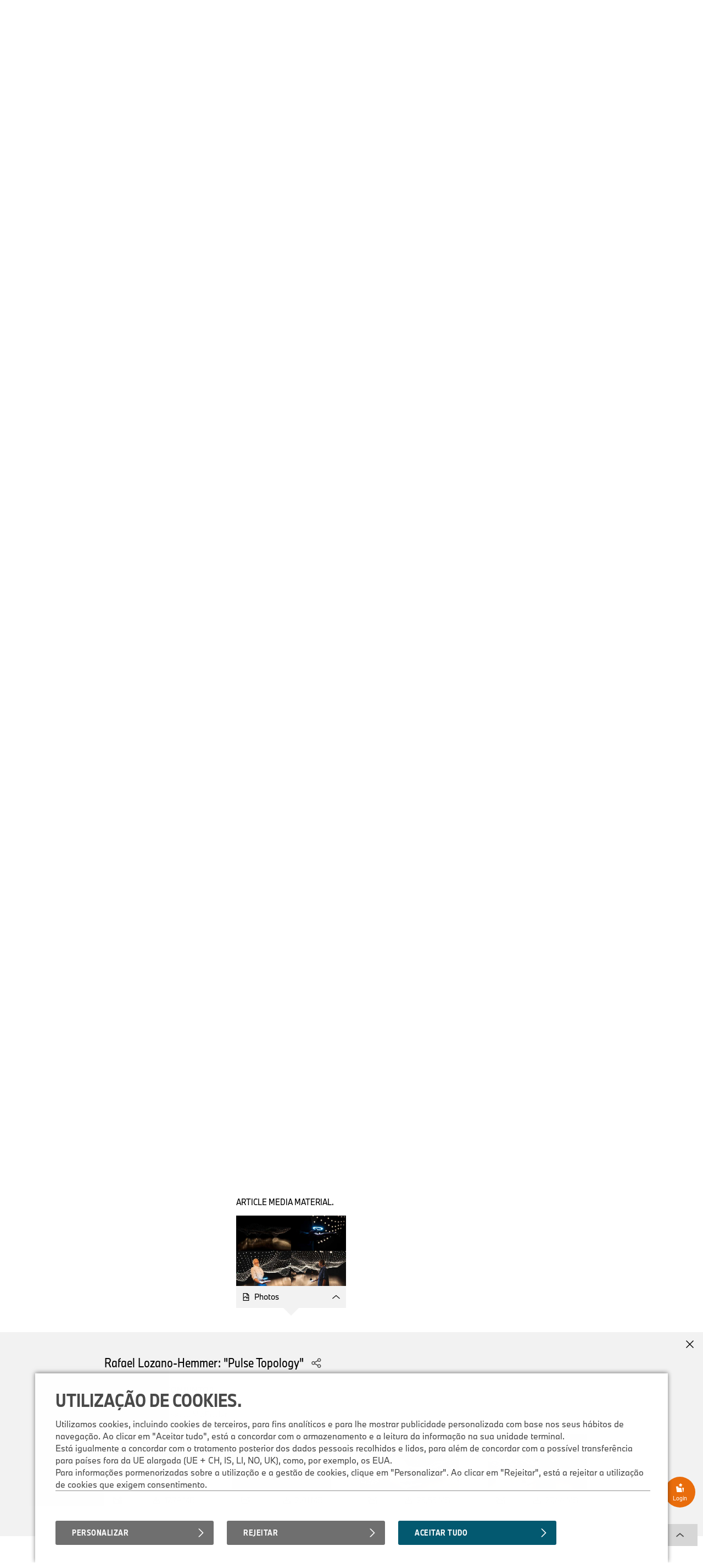

--- FILE ---
content_type: text/html;charset=UTF-8
request_url: https://www.press.bmwgroup.com/portugal/article/detail/T0405062PT/on-the-occasion-of-art-basel-in-miami-beach-2022-superblue-and-bmw-i-present-rafael-lozano-hemmer:-%EF%BF%BD%EF%BF%BD%EF%BF%BDpulse-topology%EF%BF%BD%EF%BF%BD%EF%BF%BD-3-000-lightbulbs-to-create-an-immersive-chorus-of-heartbeats?showMedia=photo
body_size: 61504
content:
<!DOCTYPE html>
<html lang="pt" class="press" prefix="og: https://ogp.me/ns#">
  <!-- app-host: lpapp12130vm -->
  <!-- implementationVersion: 3.33.1 -->
  <!-- revision: [press-fe]/commitId:d432e13452b1e173b7c3c328968f72565892d258 -->
  
  <head>
    
    
    <title>On the occasion of Art Basel in Miami Beach 2022 Superblue and BMW i present Rafael Lozano-Hemmer: “Pulse Topology”.  3,000 lightbulbs to create an immersive chorus of heartbeats.</title>
    
    <meta http-equiv="content-type" content="text/html; charset=UTF-8">
    <meta http-equiv="x-ua-compatible" content="IE=edge">
    <meta name="revisit-after" content="0 days">
    <meta http-equiv="expires" content="0">
    <meta http-equiv="cache-control" content="no-cache">
    <meta http-equiv="pragma" content="no-cache">

    
    <meta property="og:site_name" content="BMW Group PressClub" />
    
      <meta property="og:title" content="On the occasion of Art Basel in Miami Beach 2022 Superblue and BMW i present Rafael Lozano-Hemmer: “Pulse Topology”.  3,000 lightbulbs to create an immersive chorus of heartbeats." />
    
      <meta property="og:description" content="On the occasion of Art Basel in Miami Beach 2022 Superblue and BMW i will present Rafael Lozano-Hemmer’s immersive installation “Pulse Topology”. This collaboration invites visitors to enjoy the poetry of a human-centric approach to technological innovations and can be experienced at Superblue’s space in Allapattah, Miami from November 2022 - August 2023." />
    
      <meta property="og:url" content="https://www.press.bmwgroup.com/portugal/article/detail/T0405062PT/on-the-occasion-of-art-basel-in-miami-beach-2022-superblue-and-bmw-i-present-rafael-lozano-hemmer:-“pulse-topology”-3-000-lightbulbs-to-create-an-immersive-chorus-of-heartbeats?language=pt" />
    
        <meta property="og:type" content="article" />
      
      <meta property="og:image" content="https://mediapool.bmwgroup.com/cache/P9/202206/P90468867/P90468867-on-occasion-of-art-basel-in-basel-2022-superblue-and-bmw-i-present-rafael-lozano-hemmer-pulse-topolo-2250px.jpg" />
    
    <meta name="twitter:site" content="@bmwgroup">
    <meta name="twitter:creator" content="@bmwgroup">    
    
        <meta name="twitter:card" content="summary_large_image">
      
      <meta name="twitter:title" content="On the occasion of Art Basel in Miami Beach 2022 Superblue and BMW i will present Rafael Lozano-Hemmer’s immersive installation “Pulse Topology”. This collaboration invites visitors to enjoy the poetry of a human-centric approach to technological innovations and can be experienced at Superblue’s space in Allapattah, Miami from November 2022 - August 2023." />
    
      <meta name="twitter:image" content="https://mediapool.bmwgroup.com/cache/P9/202206/P90468867/P90468867-on-occasion-of-art-basel-in-basel-2022-superblue-and-bmw-i-present-rafael-lozano-hemmer-pulse-topolo-2250px.jpg" />
    
    <meta name="copyright" content="BMW Group">
    <meta name="publisher" content="BMW Group">
    
    <meta name="robots" content="index,follow">
      <meta name="keywords" content="Rafael Lozano-Hemmer, Superblue, Pulse Topology, Art Basel in Miami Beach ,Empresa,Engajamento cultural"/>
    
      <meta name="description" content="On the occasion of Art Basel in Miami Beach 2022 Superblue and BMW i will present Rafael Lozano-Hemmer’s immersive installation “Pulse Topology”. This collaboration invites visitors to enjoy the poetry of a human-centric approach to technological innovations and can be experienced at Superblue’s space in Allapattah, Miami from November 2022 - August 2023."/>
    
      <meta name="medium" content="news"/>
    
      <link rel="canonical" href="https://www.press.bmwgroup.com/portugal/article/detail/T0405062PT/on-the-occasion-of-art-basel-in-miami-beach-2022-superblue-and-bmw-i-present-rafael-lozano-hemmer:-“pulse-topology”-3-000-lightbulbs-to-create-an-immersive-chorus-of-heartbeats?language=pt">
    
      <link rel="image_src" href="https://mediapool.bmwgroup.com/cache/P9/202206/P90468867/P90468867-on-occasion-of-art-basel-in-basel-2022-superblue-and-bmw-i-present-rafael-lozano-hemmer-pulse-topolo-2250px.jpg" />
    
    <link rel="shortcut icon" href="/press-frontend/resources/favicon.ico" type="image/x-icon" />
    <link rel="apple-touch-icon" href="/press-frontend/resources/img/app-icon.png" />

    <link rel="stylesheet" type="text/css" href="/press-frontend/resources/css/bmw-group-ci-2015-icons.css?v3.33.1" />
    <link rel="stylesheet" type="text/css" href="/press-frontend/resources/css/desktop/press-desktop-style-press-pc-min.css?v3.33.1" />
  

<!-- _default_js - standard/desktop -->


<script type="text/javascript" src="/press-frontend/resources/js/common/jwplayer-8.38.3/jwplayer.js"></script>

<!-- ePaaS -->

<script type="text/javascript" src="https://www.bmw.com/etc/clientlibs/wcmp/consentcontroller.fallback/epaas.js"></script>

<script type="text/javascript">

// basic initialization
function epaasInit() {
  try {
    epaas.api.initialize({tenant: 'pressclub_bmwgroup_net', locale: 'pt_PT'});
    window.addEventListener('consentcontroller.api.initialized', epaasInitDone);
  }
  catch(error) {
    console.log('ERROR: unable to init ePaaS - not loaded? -- ' + error.message); 
  }
}

document.addEventListener("DOMContentLoaded", function() {
  epaasInit();
});

//iFrame activation registry (functions)
var epaasIframeActivation = [];
var epaasIframeActivationByProcessing = new Map();

function addToEpaasIframeActivation(activationFct, processingId) {
  epaasIframeActivation.push(activationFct);
  if (processingId) {
    if (!epaasIframeActivationByProcessing.has(processingId)) {
      epaasIframeActivationByProcessing.set(processingId, []);
    }
    var actList = epaasIframeActivationByProcessing.get(processingId);
    actList.push(activationFct);
  }  
}

function activateEpaasIframesByProcessing(processingId) {
  var actList = epaasIframeActivationByProcessing.get(processingId);
  actList.forEach(function (activationFunction, index) {
    activationFunction(true); // call it
  });
  // as soon as ePaaS allows it: set processing-category "on" (user clicked checkbox in placeholder)
  // epaas.api.setProcessingAllowed(processingId); ..or similar..
}

// things to do when ePaaS is ready
function epaasInitDone() {
  
  // iFrame handling
  try { 
    epaasIframeActivation.forEach(function (activationFunction, index) {
      activationFunction(); // call it
    });
    
    
      epaas.api.registerOnUserConsentChange('YouTubePlayer', function(userConsent) {
        var allowed = epaas.api.isUsageAllowed('YouTubePlayer');
        if (!allowed) {
          console.log(' removing persistence for YouTubePlayer..');
          epaas.api.deletePersistence('YouTubePlayer');
        }
      });
    
  }
  catch(error) {} // not fatal
  
}

</script>

<style>
 .epaas-play-button       {opacity:0.7;} 
 .epaas-play-button:hover {opacity:1.0;}
</style>


    <script type="text/javascript" src="/press-frontend/resources/js/desktop/press-desktop-js-press-min.js?v3.33.1"></script>
  
    <script>
    var IS_INTERNET = true;
    </script>
  

<script type="text/javascript">
jwplayer.key = 'EdhKbxmcQYdlbN6SGxwQJxb2sGm0iI9T9tHTQTeNQZLZAbhQ';
var JWPLAYER_BASE_URL = '/press-frontend/resources/js/common/jwplayer-8.38.3/';
var IS_IE = navigator.userAgent.indexOf('MSIE')!==-1 || navigator.appVersion.indexOf('Trident/') > 0;
var IS_SAFARI = navigator.userAgent.match(/safari/i) && !navigator.userAgent.match(/chrome/i);
var IS_MOBILE = false;
var IS_DESKTOP = true;
var BREAKPOINT_WIDTH = 1350;
var IS_IOS = /iPad|iPhone|iPod/.test(navigator.userAgent) && !window.MSStream;
var brandingInfo = 'BMW Group';
var TYPE_ARTICLE = 'article';
var TYPE_PHOTO = 'photo';
var TYPE_TV_FOOTAGE = 'tv-footage';
var TYPE_VIDEO = 'video';
var TYPE_AUDIO = 'audio';
var MEDIA_TYPES = [TYPE_ARTICLE, TYPE_PHOTO, TYPE_TV_FOOTAGE, TYPE_VIDEO, TYPE_AUDIO];
var LOADING_HTML = '<div class="loading ispinner gray animating"><div class="ispinner-blade"></div><div class="ispinner-blade"></div><div class="ispinner-blade"></div><div class="ispinner-blade"></div><div class="ispinner-blade"></div><div class="ispinner-blade"></div><div class="ispinner-blade"></div><div class="ispinner-blade"></div><div class="ispinner-blade"></div><div class="ispinner-blade"></div><div class="ispinner-blade"></div><div class="ispinner-blade"></div></div>';
var LAZY_LOADING_HTML = '<div id="lazy-loader" class="loading ispinner gray animating"><div class="ispinner-blade"></div><div class="ispinner-blade"></div><div class="ispinner-blade"></div><div class="ispinner-blade"></div><div class="ispinner-blade"></div><div class="ispinner-blade"></div><div class="ispinner-blade"></div><div class="ispinner-blade"></div><div class="ispinner-blade"></div><div class="ispinner-blade"></div><div class="ispinner-blade"></div><div class="ispinner-blade"></div></div>';
var isLoggedIn = false;
var showLoginMenu = true;

jQuery(document).ready(function($){
  
  if(IS_IOS) {
    $('html').addClass('ios');
  }
  if(IS_IE) {
    $('html').addClass('ie');
  } else if(IS_SAFARI) {
    $('html').addClass('safari');
  }
  if(isModuleLoaded('loginModule')) {
    loginModule.init({
      isLoggedIn: isLoggedIn,
      showLoginMenu: showLoginMenu,
      myPressclubHomeUrl: '/my',
      defaultUrl: '/portugal',
      forwardUrl: ''
    });
  }
  if(isLoggedIn && isModuleLoaded('myPressClubModule')) {
    myPressClubModule.init({
      logoutUrlIntranet: '/logout.html'
    });
  }
  if(isModuleLoaded('menuModule')) {
	  menuModule.init({
	    showTopArticles: 'article' == TYPE_ARTICLE,
	    currentAction: 'article',
	    currentArea: 'article'
	  });
  }
  if(isModuleLoaded('downloadCartModule')) {
	  downloadCartModule.init({
	    securityToken: 'dNdYGdkqjjuXyq2Vhca3aWfHNkaE36EdJ0zAZPk01RQEOBujlF',
	    isLoggedIn: isLoggedIn
	  });
  }
 if(isModuleLoaded('mediaClickCounterModule')) {
    mediaClickCounterModule.init();
  }
  var areaTitleHtml = {};
  areaTitleHtml[TYPE_ARTICLE] = 'PressClub Portugal \u0026#xb7; Articles.'.replace(/\.$/, '');
  areaTitleHtml[TYPE_PHOTO] = 'PressClub Portugal \u0026#xb7; Photos.'.replace(/\.$/, '');
  areaTitleHtml[TYPE_TV_FOOTAGE] = 'PressClub Portugal \u0026#xb7; TV Footages.'.replace(/\.$/, '');
  areaTitleHtml[TYPE_VIDEO] = 'PressClub Portugal \u0026#xb7; Videos.'.replace(/\.$/, '');
  areaTitleHtml[TYPE_AUDIO] = 'PressClub Portugal \u0026#xb7; Audios.'.replace(/\.$/, '');
  if(isModuleLoaded('searchModule')) {
	  searchModule.init({
	    baseUrl: '/portugal',
	    searchSuggestionsUrl: '/portugal/tag/suggestionList/text',
	    tagLibraryUrl: '/portugal/tag/library/text',
	    originalAction: 'article',
	    currentAction: 'article',
	    currentArea: 'article',
	    dateFormat: 'dd.MM.yyyy',
	    areaTitleHtml: areaTitleHtml,
	    topicTitleHtml: '\u003Cspan class=\u0022topic-title-container\u0022\u003E \u0026#xb7; \u003Cspan class=\u0022topic-title\u0022\u003E\u003C\u002Fspan\u003E\u003C\u002Fspan\u003E.',
	    msgLanguage: 'Language',
	    months: [
	      'January',
	      'February',
	      'March',
	      'April',
	      'May',
	      'June',
	      'July',
	      'August',
	      'September',
	      'October',
	      'November',
	      'December'
	    ],
	    filterTagsMode: false,
	    defaultMediaCategories: {
        
          article: {
            name: 'Article',
            categories: [
              
              {
                name: 'Informação à Imprensa',
                category: '1'
              },
              
              {
                name: 'Dossier de imprensa',
                category: '2'
              },
              
              {
                name: 'Discurso',
                category: '5'
              },
              
              {
                name: 'Fact \u0026 Figures',
                category: '11'
              },
              
            ]
          },
        
          photo: {
            name: 'Photo',
            categories: [
              
              {
                name: 'Photo',
                category: 'photo'
              },
              
              {
                name: 'Compilation',
                category: 'compilation'
              },
              
            ]
          },
        
          'tv-footage': {
            name: 'TV Footage',
            categories: []
          },
        
          video: {
            name: 'Video',
            categories: [
              
            ]
          },
        
          audio: {
            name: 'Audio',
            categories: [
              
              {
                name: 'Report',
                category: 'report'
              },
              
              {
                name: 'Original Soundtrack',
                category: 'original_soundtrack'
              },
              
              {
                name: 'Sound',
                category: 'sound'
              },
              
            ]
          },
        
      }
	  });
  }

  // download links tracking
  $(document).on('click', 'a[rel=nofollow][data-detail-url]', function(){
    virtualPageView($(this));
  });
});
</script>

  </head>
  <body class="article">
    <div id="GA_comment_start"></div>
    <div id="GA_noscript"></div>
    <div id="GA_comment_end"></div>

    
<div id="logos">
  <div class="page">
    
<a id="main-logo" href="/portugal/"><img height="35" src="/press-frontend/resources/img/bmw-group.png?v3.33.1" alt="BMW Group Logo"></a>
<a id="right-logo" href="/portugal/"><img height="35" src="/press-frontend/resources/img/bmw-mini-rr.png?v3.33.1" srcset="/press-frontend/resources/img/bmw-mini-rr.png?v3.33.1 1x, /press-frontend/resources/img/bmw-mini-rr-2.png?v3.33.1 2x"
                                                                  alt="BMW, MINI and Rolls Royce"></a>
    <div id="menu-right">
      
              <div class="has-dropdown login">
                <div class="clickable text">
                  <div class="text">Login</div>
                  <div class="line"></div>
                </div>
                <div class="dropdown login">
                  <div class="title">My.PressClub.&nbsp;Login.</div>
                  <div class="clickable close bmw-ci-close-med"></div>
                  <form id="main-login" name="login" action="/my/login/check" method="post">
                    <input type="hidden" name="securityToken" value="dNdYGdkqjjuXyq2Vhca3aWfHNkaE36EdJ0zAZPk01RQEOBujlF">
                    <input type="text" name="loginName" placeholder="Endereço de e-mail" />
                    <div id="error_loginName" class="formError"></div>
                    <input type="password" name="password" placeholder="Palavra-passe" />
                    <div id="error_password" class="formError"></div>
                    <input type="text" name="captcha" placeholder="Fill in CAPTCHA characters" autocomplete="off" />
                    <div style="text-align:center;"><img id="loginCaptchaImgHeader" src="" srcReal="/my/login/captcha" title="click for new CAPTCHA characters" /></div>
                    <div id="login-error" class="login-error"></div>
                    <div id="unexpected-login-error" class="login-error"></div>
                    <button type="submit">
                      Login
                      <span class="loading-outer">
                        







<div  class="loading ispinner white animating " >
  <div class="ispinner-blade"></div>
  <div class="ispinner-blade"></div>
  <div class="ispinner-blade"></div>
  <div class="ispinner-blade"></div>
  <div class="ispinner-blade"></div>
  <div class="ispinner-blade"></div>
  <div class="ispinner-blade"></div>
  <div class="ispinner-blade"></div>
  <div class="ispinner-blade"></div>
  <div class="ispinner-blade"></div>
  <div class="ispinner-blade"></div>
  <div class="ispinner-blade"></div>
</div>
                      </span>
                    </button>
                    









  




<div  class="clear-after checkbox  " data-name="rememberMe" data-value="true">
  <div class="element">
    
  </div>
  
    <span class="label">Memorize o Login</span>
  
</div>
                    <a class="with-arrow" href="/portugal/forgot-password">Forgotten password</a>
                    <a class="with-arrow" href="/portugal/registration">Register now</a>
                  </form>
                </div>
              </div>
            
      <a href="/portugal/info/contact">
        <div class="text">Contact</div>
      </a>
      <a href="/portugal/info/worldwide" class="worldmap">
        <div class="text">World Wide</div>
      </a>
      
    </div>
  </div>
</div>
<div id="menu">
  <div class="page">
    <div class="page-inner">
	    <div id="menu-left">
	      
			        <a href="/portugal/article/topic/803/empresa" 
			           class=" has-children" 
			           data-ajax-url="/portugal/article/list/803" 
			           data-topic-id="803" 
			           data-tag-id="267" 
			           data-tag-name="Empresa" 
			           data-nav-children-url="/portugal/topicNavi/menu/803/text" 
			           data-valid-actions='["video","photo","article","audio","tv-footage"]'>
			          <div>Empresa</div>
			        </a>
	          
			        <a href="/portugal/article/topic/4099/marcas" 
			           class=" has-children" 
			           data-ajax-url="/portugal/article/list/4099" 
			           data-topic-id="4099" 
			           data-tag-id="" 
			           data-tag-name="Marcas" 
			           data-nav-children-url="/portugal/topicNavi/menu/4099/text" 
			           data-valid-actions='["video","photo","article","audio","tv-footage"]'>
			          <div>Marcas</div>
			        </a>
	          
			        <a href="/portugal/article/topic/5236/tecnologia" 
			           class=" has-children" 
			           data-ajax-url="/portugal/article/list/5236" 
			           data-topic-id="5236" 
			           data-tag-id="556" 
			           data-tag-name="Tecnologia" 
			           data-nav-children-url="/portugal/topicNavi/menu/5236/text" 
			           data-valid-actions='["video","photo","article","audio","tv-footage"]'>
			          <div>Tecnologia</div>
			        </a>
	          
			        <a href="/portugal/article/topic/5249/pessoas" 
			           class=" has-children" 
			           data-ajax-url="/portugal/article/list/5249" 
			           data-topic-id="5249" 
			           data-tag-id="626" 
			           data-tag-name="Pessoas" 
			           data-nav-children-url="/portugal/topicNavi/menu/5249/text" 
			           data-valid-actions='["video","photo","article","audio","tv-footage"]'>
			          <div>Pessoas</div>
			        </a>
	          
			        <a href="/portugal/article/topic/5254/herança" 
			           class=" has-children" 
			           data-ajax-url="/portugal/article/list/5254" 
			           data-topic-id="5254" 
			           data-tag-id="621" 
			           data-tag-name="Herança" 
			           data-nav-children-url="/portugal/topicNavi/menu/5254/text" 
			           data-valid-actions='["video","photo","article","audio","tv-footage"]'>
			          <div>Herança</div>
			        </a>
	          
			        <a href="/portugal/article/topic/4098/exposições" 
			           class=" has-children" 
			           data-ajax-url="/portugal/article/list/4098" 
			           data-topic-id="4098" 
			           data-tag-id="281" 
			           data-tag-name="Exposições" 
			           data-nav-children-url="/portugal/topicNavi/menu/4098/text" 
			           data-valid-actions='["video","photo","article","audio","tv-footage"]'>
			          <div>Exposições</div>
			        </a>
	          
			        <a href="/portugal/article/topic/10837/desporto" 
			           class=" has-children" 
			           data-ajax-url="/portugal/article/list/10837" 
			           data-topic-id="10837" 
			           data-tag-id="294" 
			           data-tag-name="Desporto" 
			           data-nav-children-url="/portugal/topicNavi/menu/10837/text" 
			           data-valid-actions='["video","photo","article","audio","tv-footage"]'>
			          <div>Desporto</div>
			        </a>
	          
	    </div>
	  </div>
  </div>
</div>
<div id="menu-close-container" class="page">
  <div class="clickable close bmw-ci-close-med" style="display:none;"></div>
</div>
<div id="sub-menus" style="display:none;">
  <div class="page">
    <div id="menu1" class="menu-dropin" style="display:none;">
      
    </div>
    <div id="menu2" class="menu-dropin" style="display:none;">
      
    </div>
    <div id="top-articles" class="clear-after"></div>
  </div>
</div>
    <div id="main" class="page">
      

<div id="search">
  <input id="searchSingleTerms" value="Search Single Term(s)" type="hidden">
  <input id="searchSearchPhrase" value="Search Phrase" type="hidden">
  <input id="searchSearchBestMatch" value="Results with #tag(s)" type="hidden">
  <form name="search">
    <div id="search-box" class="no-focus empty">
      <div id="clear-search" class="clickable">
        <div>
          <i class="bmw-ci-close-sm"></i>
        </div>
      </div>
      <div id="show-more-search-terms" class="clickable">
        <div>&raquo;</div>
      </div>
      <div id="search-tags-outer">
        <div id="white-space-left" class="search-white-space"></div>
        <div id="search-tags-inner">
          <div id="search-tags" class="tags big">
            
          </div>
          <div class="placeholder">Enter search terms...</div>
        </div>
      </div>
      <div id="search-suggestions">
        





  



<div  class="loading ispinner gray animating " >
  <div class="ispinner-blade"></div>
  <div class="ispinner-blade"></div>
  <div class="ispinner-blade"></div>
  <div class="ispinner-blade"></div>
  <div class="ispinner-blade"></div>
  <div class="ispinner-blade"></div>
  <div class="ispinner-blade"></div>
  <div class="ispinner-blade"></div>
  <div class="ispinner-blade"></div>
  <div class="ispinner-blade"></div>
  <div class="ispinner-blade"></div>
  <div class="ispinner-blade"></div>
</div>
      </div>
    </div>
    <div id="white-space-right" class="search-white-space"></div>
    <div id="search-buttons">
      <button id="add-tag" type="button" style="">Add Tag</button>
      <button id="search-button" class="button-primary" type="submit">
        <i class="bmw-ci-search-med"></i>
      </button>
    </div>
    
    <div class="clear"></div>
    
    <div id="media-type-filter">
      
        <a href="/portugal/article" data-media-type="article" class="has-dropdown current">
          <span>Article</span>
          
            <i class="up bmw-ci-up-nav-sm"></i>
            <i class="down bmw-ci-down-nav-sm"></i>
          
        </a>
      
        <a href="/portugal/photo" data-media-type="photo" class="has-dropdown">
          <span>Photo</span>
          
            <i class="up bmw-ci-up-nav-sm"></i>
            <i class="down bmw-ci-down-nav-sm"></i>
          
        </a>
      
        <a href="/portugal/tv-footage" data-media-type="tv-footage" class="">
          <span>TV Footage</span>
        </a>
      
        <a href="/portugal/video" data-media-type="video" class="">
          <span>Video</span>
          
        </a>
      
        <a href="/portugal/audio" data-media-type="audio" class="has-dropdown">
          <span>Audio</span>
          
            <i class="up bmw-ci-up-nav-sm"></i>
            <i class="down bmw-ci-down-nav-sm"></i>
          
        </a>
      
    </div>
    <div id="media-type-filter-dropdown">
      
        <div class="article" data-media-type="article">
          
            <div class="clickable category-filter" data-category="1">
              Informação à Imprensa
            </div>
          
            <div class="clickable category-filter" data-category="2">
              Dossier de imprensa
            </div>
          
            <div class="clickable category-filter" data-category="5">
              Discurso
            </div>
          
            <div class="clickable category-filter" data-category="11">
              Fact &amp; Figures
            </div>
          
        </div>
      
        <div class="photo" data-media-type="photo">
          
            <div class="clickable category-filter" data-category="photo">
              Photo
            </div>
          
            <div class="clickable category-filter" data-category="compilation">
              Compilation
            </div>
          
        </div>
      
        <div class="audio" data-media-type="audio">
          
            <div class="clickable category-filter" data-category="report">
              Report
            </div>
          
            <div class="clickable category-filter" data-category="original_soundtrack">
              Original Soundtrack
            </div>
          
            <div class="clickable category-filter" data-category="sound">
              Sound
            </div>
          
        </div>
      
    </div>
  </form>
</div>
      <div id="info-text" class="hide-on-small">
        <strong>Do you need help?</strong> Please contact our support team from 9 to 17 CET via <a href="mailto:support.pressclub@bmwgroup.com">support.pressclub@bmwgroup.com</a>.
      </div>
      <div id="content" class="clear-after">
        

        
  <script type="text/javascript">
  var isPreRelease = false;
  var hasTagsOrModels = true;
  jQuery(document).ready(function($){
    if(isModuleLoaded('articleDetailModule')) {
      articleDetailModule.init({
        readMoreActive: true,
        showMedia: 'photo',
        hasMedia: true
      });
    }
    if(hasTagsOrModels && !isPreRelease && isModuleLoaded('lazyLoaderModule')) {
      lazyLoaderModule.init({
        url: '/portugal/article/further-news/494743?tag=267&tag=280',
        maxAjaxRequests: 100,
        autoStart: true,
        page: 1,
        tileView: false
      });
    }
    if(isModuleLoaded('articleVideoPortletModule')) {
      articleVideoPortletModule.load('/portugal/article/video-portlet?tag=267&tag=280', '.aticle-video-portlet');
    }
    if(isModuleLoaded('inlineMediaModule')) {
      inlineMediaModule.init({
        showMediaOverlays: true,
        singleImageUrlPrefix: '/portugal/photo/photoDetailForSinglePhotoOverview/T0405062PT'
      });
    }
    if(isModuleLoaded('mediaOverlayModule')) {
      mediaOverlayModule.init({
        addCurrentPhotoToOverviewList: true,
        mediaOverlayType: 'single-photo',
        isEmbargo:false
      });
    }
    if(isModuleLoaded('hideZoomImageModule')) {
       hideZoomImageModule.init();
    }
  });
  </script>

  <div class="content-block">
    
    <h3>PressClub Portugal &#xb7; Article.</h3>
    <div class="tags big clear-after hidden" id="filter-tags"><div class="with-bg" data-value="1" data-type="category">Informação à Imprensa<div class="clickable close"><i class="bmw-ci-close-sm">&nbsp;</i></div></div><div class="with-bg" data-value="2" data-type="category">Dossier de imprensa<div class="clickable close"><i class="bmw-ci-close-sm">&nbsp;</i></div></div><div class="with-bg" data-value="5" data-type="category">Discurso<div class="clickable close"><i class="bmw-ci-close-sm">&nbsp;</i></div></div><div class="with-bg" data-value="11" data-type="category">Fact &amp; Figures<div class="clickable close"><i class="bmw-ci-close-sm">&nbsp;</i></div></div><div class="clickable with-bg" id="add-filter">+ Search Settings</div></div>
    <div class="content-left">
      <div class="article-detail remove-on-search">
        <h1>On the occasion of Art Basel in Miami Beach 2022 Superblue and BMW i present Rafael Lozano-Hemmer: “Pulse Topology”.  3,000 lightbulbs to create an immersive chorus of heartbeats.</h1>
        <div class="article-info">
          <h5><span class="date">Tue Oct 25 18:32:08 CEST 2022</span> <span class="category">Informação à Imprensa</span></h5>
          <div class="badge archive">Archiv</div>
        </div>
        <div class="sharing-icons"><div class="share-button clickable"><i class="bmw-ci-share-med">&nbsp;</i></div><div class="icons "><a href="mailto:?subject=On%20the%20occasion%20of%20Art%20Basel%20in%20Miami%20Beach%202022%20Superblue%20and%20BMW%20i%20present%20Rafael%20Lozano-Hemmer%3A%20%E2%80%9CPulse%20Topology%E2%80%9D.%20%203%2C000%20lightbulbs%20to%20create%20an%20immersive%20chorus%20of%20heartbeats.&amp;body=https%3A%2F%2Fwww.press.bmwgroup.com%2Fportugal%2Farticle%2Fdetail%2FT0405062PT%2Fon-the-occasion-of-art-basel-in-miami-beach-2022-superblue-and-bmw-i-present-rafael-lozano-hemmer%3A-%E2%80%9Cpulse-topology%E2%80%9D-3-000-lightbulbs-to-create-an-immersive-chorus-of-heartbeats%3Flanguage%3Dpt" rel="nofollow"><i class="bmw-ci-contact-med">&nbsp;</i></a><a target="_blank" href="https://www.facebook.com/sharer/sharer.php?u=https%3a%2f%2fwww.press.bmwgroup.com%2fportugal%2farticle%2fdetail%2fT0405062PT%2fon-the-occasion-of-art-basel-in-miami-beach-2022-superblue-and-bmw-i-present-rafael-lozano-hemmer%3a-%e2%80%9cpulse-topology%e2%80%9d-3-000-lightbulbs-to-create-an-immersive-chorus-of-heartbeats%3flanguage%3dpt" rel="nofollow"><i class="bmw-ci-facebook-med">&nbsp;</i></a><a target="_blank" href="https://twitter.com/intent/tweet?url=https%3a%2f%2fpress.bmwgroup.com%2fnwQf7&text=On+the+occasion+of+Art+Basel+in+Miami+Beach+2022+Superblue+and+BMW+i+present+Rafael+Lozano-Hemmer%3a+..." rel="nofollow"><i class="bmw-ci-twitter-med">&nbsp;</i></a><a target="_blank" href="https://www.linkedin.com/shareArticle?url=https%3a%2f%2fwww.press.bmwgroup.com%2fportugal%2farticle%2fdetail%2fT0405062PT%2fon-the-occasion-of-art-basel-in-miami-beach-2022-superblue-and-bmw-i-present-rafael-lozano-hemmer%3a-%e2%80%9cpulse-topology%e2%80%9d-3-000-lightbulbs-to-create-an-immersive-chorus-of-heartbeats%3flanguage%3dpt" rel="nofollow"><i class="bmw-ci-linkedin-med">&nbsp;</i></a></div></div>
        <h2 class="teaser clear">On the occasion of Art Basel in Miami Beach 2022 Superblue and BMW i will present Rafael Lozano-Hemmer’s immersive installation “Pulse Topology”. This collaboration invites visitors to enjoy the poetry of a human-centric approach to technological innovations and can be experienced at Superblue’s space in Allapattah, Miami from November 2022 - August 2023. </h2>
        <div class="tagging-info tags clear-after"><div data-type="global" data-area="article" data-tag-id="267" class="clickable tag tag-searchable">Empresa</div><div class="separator">&middot;</div><div data-type="global" data-area="article" data-tag-id="280" class="clickable tag tag-searchable">Engajamento cultural</div></div><div><div businessKey="P90468867" style="background-image:url('https://mediapool.bmwgroup.com/cache/P9/202206/P90468867/P90468867-on-occasion-of-art-basel-in-basel-2022-superblue-and-bmw-i-present-rafael-lozano-hemmer-pulse-topolo-2250px.jpg');" class="article-cover-photo thumb16-9 inline-image ">&nbsp;</div></div>
        <div class="left">
          
          <h4>Contato de imprensa.</h4>
          <p style="font-size: 14px;">Joao Trincheiras<br>BMW Group
            <br>
            <br>
            Tel: +351-21-487-3080<br>
            <br>
            
                  <a rel="nofollow" href="mailto:joao.trincheiras@bmw.pt">
                
              <i class="bmw-ci-contact-med"></i>
              send an e-mail
            </a>
          </p>
          
          <h4>Autor.</h4>
          <p style="font-size: 14px;">Joao Trincheiras<br>BMW Group
            <br>
          </p>

          
            <h4>Related Links.</h4>
            <div class="arrow-link-list">
              
                <a rel="nofollow" class="with-arrow" href="https://www.bmwgroup.com/en/sustainability/our-focus/society.html" title="" target="_blank">BMW Group Cultural Engagement</a>
              
                <a rel="nofollow" class="with-arrow" href="https://www.bmwgroup.com/content/dam/grpw/websites/bmwgroup_com/responsibility/downloads/en/2019/BMW_Group_Kulturengagement_2019_EN.pdf" title="" target="_blank">BMW Group Cultural Engagement Brochure</a>
              
            </div>
          

        </div>
        <div class="right">

          
              <div id="article-text" class="serif">
                <p>
  <strong>Munich/Miami Beach. </strong>On the occasion of Art Basel in
  Miami Beach 2022 Superblueand BMW i will present Rafael
  Lozano-Hemmer&rsquo;s immersive installation &ldquo;<strong>Pulse
  Topology</strong>&rdquo;. This collaboration invites visitors to enjoy the
  poetry of a human-centric approach to technological innovations and
  can be experienced at Superblue&rsquo;s space in Allapattah, Miami from
  November 2022 - August 2023. The exhibition will be complemented by a
  special art environment inside the BMW i7 by Lozano-Hemmer from
  November 28 - December 4.</p>
<p>Rafael Lozano-Hemmer, Superblue and BMW i share a vision to create
  forward looking experiences that look towards a sustainable future
  where art and technology can create human experiences for retreat, joy
  and social connection. A foremost principle for BMW i is creating a
  new understanding of luxury into an era that will be shaped by
  groundbreaking innovations in the fields of sustainability and
  digitalization. Central to this reinterpretation is the BMW i7 which
  has inspired the collaboration.</p>
<p>&ldquo;Pulse Topology&rdquo; in Miami Beach will be composed of 3,000 lightbulbs
  suspended at different heights, creating a series of crests and
  valleys &ndash; an intimate landscape that visitors are invited to traverse.
  Each lightbulb glimmers to the pulse of a previous participant.
  Custom-made pulse sensors record visitors&rsquo; new heartbeats; when a
  participant interacts with the installation, their pulse is added to
  the canopy of recordings above them, replacing the oldest recording.
  Forming a platform for self-representation, in &ldquo;Pulse Topology&rdquo;
  individual heartbeats come together to create an immersive chorus of
  light and sound.</p>
<p>Inspired by conversations with BMW engineers and designers,
  Lozano-Hemmer and his studio will use the same technology as in &ldquo;Pulse
  Topology&rdquo; to activate the BMW i7&rsquo;s interior with a visitor&rsquo;s heartbeat
  tangible in light, sound and graphics. This symbiotic relationship can
  be seen as an extension of the i7&rsquo;s use of light to create a
  meaningful connection with its driver.</p>
<p>
  <strong>Experience Rafael Lozano-Hemmer: &ldquo;Pulse Topology&rdquo; and the art
    environment inside the BMW i7:</strong>
  <br />November 28 - December 4, 2022<br />Superblue Miami, 1101 NW 23
  Street, Miami, FL 33127, USA<br />Opening Hours:<br />Monday-Thursday,
  11am-7pm<br />Friday-Saturday, 10am-8pm<br />Sunday,
  10am-7pm<br />Rafael Lozano-Hemmer: &ldquo;Pulse Topology&rdquo; is available for
  public viewing from November 2022 - August 2023.</p>
                <div class="gradient"></div>
              </div>
              <button type="button" class="readmore">
                <span>Show entire text</span>
                <i class="bmw-ci-expand-sm"></i>
              </button>
            
            <h4>CO2 EMISSIONS & CONSUMPTION.</h4>
            <div class="text co2_summary">
              <p>
  <strong>BMW i7 xDrive60:</strong> Power consumption in kWh/100 km
  (combined, WLTP): 19.6 &ndash; 18.4; Electric range in km (WLTP): 591 &ndash; 625;
  CO2 emissions: 0 g/km.&nbsp;</p>
            </div>
          
            <h4 class="media-material">Article Offline Attachments.</h4>
            <ul class="offline-article-list">
              
                <li class="clear-after">
                  <div class="add-to-cart clickable" data-add-cart-url="/my/dcart/addTextAttachment/568955/T0405062PT" data-remove-cart-url="/my/dcart/removeAttachment/568955/T0405062PT" data-cart-key="attachment_568955">
                    <i class="bmw-ci-folder-plus"></i>
                  </div>
                  <a rel="nofollow" href="/portugal/article/attachment/T0405062PT/568955" class="download" title="Printable Version_Media Information" data-title="Printable Version_Media InformationPDF" data-detail-url="/portugal/article/attachment/T0405062PT/568955">
                    <div class="bmw-ci-download-sm"></div>
                    <div class="text">
                      <span class="text">Printable Version_Media Information</span> <span class="details">PDF, EN, 867,7 KB</span>
                    </div>
                  </a>
                </li>
                
            </ul>
          
            <h4 id="avMedia">Article Media Material.</h4>
            
            <div class="media-links clear-after ">
              
                <div data-url="/portugal/photo/articleCompilation/T0405062PT?tag=267&tag=280" class="compilation clickable has-dropin ">
                  
                    <div class="img " style="background-image:url('https://mediapool.bmwgroup.com/cache/P9/202206/P90468867/P90468867-on-occasion-of-art-basel-in-basel-2022-superblue-and-bmw-i-present-rafael-lozano-hemmer-pulse-topolo-330px.jpg');"></div>
                  
                    <div class="img " style="background-image:url('https://mediapool.bmwgroup.com/cache/P9/202206/P90468883/P90468883-on-occasion-of-art-basel-in-basel-2022-superblue-and-bmw-i-present-rafael-lozano-hemmer-pulse-topolo-275px.jpg');"></div>
                  
                    <div class="img " style="background-image:url('https://mediapool.bmwgroup.com/cache/P9/202206/P90468874/P90468874-on-occasion-of-art-basel-in-basel-2022-superblue-and-bmw-i-present-rafael-lozano-hemmer-pulse-topolo-330px.jpg');"></div>
                  
                    <div class="img " style="background-image:url('https://mediapool.bmwgroup.com/cache/P9/202206/P90468879/P90468879-on-occasion-of-art-basel-in-basel-2022-superblue-and-bmw-i-present-rafael-lozano-hemmer-pulse-topolo-330px.jpg');"></div>
                  
                  <div class="button">
                    <div class="text">
                      <i class="bmw-ci-document-img-med"></i>
                      <span>Photos</span>
                    </div>
                    <i class="right bmw-ci-down-nav-med down"></i>
                    <i class="right bmw-ci-up-nav-med up"></i>
                  </div>
                  <div class="selector">
                    <div class="arrow"></div>
                  </div>
                </div>
              
            </div>
          
        </div>
        <div class="clear"></div>
      </div>
    </div>
    <div class="content-right hide-on-small">
      
    <div class="clickable button" id="my-portlet-login">
      My.PressClub&nbsp;Login
      <i class="bmw-ci-next-nav-sm"></i>
    </div>
  <div class="teaser-box "><h2>PressClub Streaming</h2><h3>JAPAN MOBILITY SHOW.</h3><a target="_blank" href="https://www.live.bmwgroup.com/en/live-streaming/" class="with-arrow">Click here</a>
          <p>Here you can see the webcast of the BMW Group Keynote at the Japan Mobility Show 2025.&nbsp;</p>
        </div>
  <div class="teaser-box">
    <h2>CO2 emission information.</h2>
    <div class="co2-info-teaser">Os valores do consumo de combustível, das emissões de CO2 e de consumo de energia aqui apresentados foram determinados de acordo com o Regulamento (CE) 715/2007 na versão aplicável no momento da homologação. Os valores referem-se à versão base de um veículo na Alemanha e na gama apresentada é considerado o equipamento opcional e os diferentes tamanho de jantes e pneus para a versão selecionada.<br><br>Os valores dos veículos já se baseiam no novo Regulamento WLTP e são traduzidos para valores equivalentes aos do NEDC de modo a garantir a comparação entre os veículos. [Relativamente a estes veículos, no que se refere a impostos relacionados com o veículo ou outras taxas baseadas (no mínimo, entre outros) nas emissões de CO2, os valores de CO2 podem ser diferentes dos valores aqui apresentados.]<br><br>As especificações da eficiência de CO2 são determinadas de acordo com a Diretiva 1999/94/CE e o regulamento europeu na sua versão atual aplicável. Os valores apresentados são baseados no consumo de combustível, valores de CO2 e de consumo de energia de acordo com o ciclo NEDC para a classificação.<br><br>Para mais informações sobre os dados oficiais do consumo de combustível e as emissões específicas de CO2 dos automóveis de passageiros novos, consulte as diretrizes sobre o consumo de combustível, emissões de CO2 e consumo de energia elétrica de automóveis de passageiros novos, disponíveis gratuitamente em todos os Concessionários BMW.</div>
  </div>

	<div class="teaser-box">
	  <h2>Latest Facts & Figures.</h2>
	  
		  <div class="fact-and-latest-press-kits">
		    <a href="/portugal/article/detail/T0453320PT/tabelas-de-preços-bmw-novembro-e-dezembro-2025">Tabelas de preços BMW - novembro e dezembro 2025</a>
              <div class="tags clear-after">
                <span class="date">Tue Oct 14 18:00:54 CEST 2025</span>
                  
                        <div class="clickable tag tag-searchable" data-area="article" data-type="tag" data-tag-id="275">Finanças, Factos e Números </div>
                      
              </div>
	      </div>
	  
		  <div class="fact-and-latest-press-kits">
		    <a href="/portugal/article/detail/T0452191PT/tabela-de-preços-bmw-motorrad">Tabela de preços BMW Motorrad </a>
              <div class="tags clear-after">
                <span class="date">Thu Aug 28 16:19:37 CEST 2025</span>
                  
                        <div class="clickable model tag-searchable" data-area="article" data-type="model" data-tag-id="6781">G20</div>
                      
                        <div class="clickable tag tag-searchable" data-area="article" data-type="tag" data-tag-id="275">Finanças, Factos e Números </div>
                      
              </div>
	      </div>
	  
		  <div class="fact-and-latest-press-kits">
		    <a href="/portugal/article/detail/T0451064PT/tabelas-de-preços-bmw-julho-2025">Tabelas de preços BMW - julho 2025</a>
              <div class="tags clear-after">
                <span class="date">Mon Jun 30 22:38:22 CEST 2025</span>
                  
                        <div class="clickable tag tag-searchable" data-area="article" data-type="tag" data-tag-id="275">Finanças, Factos e Números </div>
                      
              </div>
	      </div>
	  
		  <div class="fact-and-latest-press-kits">
		    <a href="/portugal/article/detail/T0451063PT/tabela-de-preços-mini-julho-2025">Tabela de preços MINI - julho 2025</a>
              <div class="tags clear-after">
                <span class="date">Mon Jun 30 22:35:31 CEST 2025</span>
                  
                        <div class="clickable tag tag-searchable" data-area="article" data-type="tag" data-tag-id="12161">MINI</div>
                      
              </div>
	      </div>
	  
		  <div class="fact-and-latest-press-kits">
		    <a href="/portugal/article/detail/T0448996PT/tabela-de-preços-mini">Tabela de preços MINI </a>
              <div class="tags clear-after">
                <span class="date">Tue Mar 18 16:38:57 CET 2025</span>
                  
                        <div class="clickable tag tag-searchable" data-area="article" data-type="tag" data-tag-id="12161">MINI</div>
                      
              </div>
	      </div>
	  
	  <a class="with-arrow" href="/portugal/article/search/category:11">Show all</a>
	</div>

    </div>

  </div>
</div>
</div>
<div class="page tiles further-news" style="padding-left:20px;">
  <div>
    
      <div class="remove-on-search">
        <div class="clear"></div>
        <div style="height:100px">&nbsp;</div>
        <h4><span class="label">Further News for:</span> <span class="accent-color-primary">Empresa &middot; Engajamento cultural</span></h4>
        <div class="content-block padding40bottom">
          <div class="content-left">
            





  


  


<div id="lazy-loader" class="loading ispinner gray animating show" >
  <div class="ispinner-blade"></div>
  <div class="ispinner-blade"></div>
  <div class="ispinner-blade"></div>
  <div class="ispinner-blade"></div>
  <div class="ispinner-blade"></div>
  <div class="ispinner-blade"></div>
  <div class="ispinner-blade"></div>
  <div class="ispinner-blade"></div>
  <div class="ispinner-blade"></div>
  <div class="ispinner-blade"></div>
  <div class="ispinner-blade"></div>
  <div class="ispinner-blade"></div>
</div>
          </div>
          <div class="content-right hide-on-small">
            <div class="teaser-box aticle-video-portlet">
              <h2>Related Videos.</h2>
              





  



<div  class="loading ispinner gray animating show" >
  <div class="ispinner-blade"></div>
  <div class="ispinner-blade"></div>
  <div class="ispinner-blade"></div>
  <div class="ispinner-blade"></div>
  <div class="ispinner-blade"></div>
  <div class="ispinner-blade"></div>
  <div class="ispinner-blade"></div>
  <div class="ispinner-blade"></div>
  <div class="ispinner-blade"></div>
  <div class="ispinner-blade"></div>
  <div class="ispinner-blade"></div>
  <div class="ispinner-blade"></div>
</div>
            </div>
          </div>
        </div>
        <div class="clear"></div>
        <br>
        <br>
      </div>
    

      </div>
    </div>

    
<footer>
  <div class="page">
    
      <div id="top-links" class="clear-after">
        <a style="height:70px; href="http://www.bmwgroup.com" target="_blank">BMW Group</a>
<a style="height:70px; href="http://www.bmw.com" target="_blank">BMW</a>
<a style="height:70px; href="http://www.mini.com" target="_blank">MINI</a>
<a style="height:70px; href="http://www.bmw-motorrad.com" target="_blank">BMW Motorrad</a>
<a href="https://www.rolls-roycemotorcars.com" target="_blank" class="hide-on-small">Rolls-Royce Motor Cars</a>
        <div class="social">
          <a target="_blank" class="social-media fb" href="https://www.facebook.com/bmwgroup"><i class="bmw-ci-facebook-med"></i></a>
         <a target="_blank" class="social-media twitter" href="https://twitter.com/bmwgroup"><i class="bmw-ci-twitter-med"></i></a>
         <a target="_blank" class="social-media instagram" href="https://www.instagram.com/bmwgroup"><i class="bmw-ci-instagram-med"></i></a>
         <a target="_blank" class="social-media youtube" href="https://www.youtube.com/user/BMWGroupView"><i class="bmw-ci-youtube-med"></i></a>
         <a target="_blank" class="social-media linkedin" href="https://www.linkedin.com/company/bmw-group/"><i class="bmw-ci-linkedin-med"></i></a>
        </div>
      </div>
    
    <div id="carbon-info">Os valores do consumo de combustível, das emissões de CO2 e de consumo de energia aqui apresentados foram determinados de acordo com o Regulamento (CE) 715/2007 na versão aplicável no momento da homologação. Os valores referem-se à versão base de um veículo na Alemanha e na gama apresentada é considerado o equipamento opcional e os diferentes tamanho de jantes e pneus para a versão selecionada.<br><br>Os valores dos veículos já se baseiam no novo Regulamento WLTP e são traduzidos para valores equivalentes aos do NEDC de modo a garantir a comparação entre os veículos. [Relativamente a estes veículos, no que se refere a impostos relacionados com o veículo ou outras taxas baseadas (no mínimo, entre outros) nas emissões de CO2, os valores de CO2 podem ser diferentes dos valores aqui apresentados.]<br><br>As especificações da eficiência de CO2 são determinadas de acordo com a Diretiva 1999/94/CE e o regulamento europeu na sua versão atual aplicável. Os valores apresentados são baseados no consumo de combustível, valores de CO2 e de consumo de energia de acordo com o ciclo NEDC para a classificação.<br><br>Para mais informações sobre os dados oficiais do consumo de combustível e as emissões específicas de CO2 dos automóveis de passageiros novos, consulte as diretrizes sobre o consumo de combustível, emissões de CO2 e consumo de energia elétrica de automóveis de passageiros novos, disponíveis gratuitamente em todos os Concessionários BMW.</div>
    
  </div>
  <div id="bottom-links" class="">
    <div class="page clear-after">
      <!--  -->
<a class="mobile-hidden" href="/portugal/supportPageMail.html">Suporte</a>
<a href="/portugal/infopage.html?name=links">Links</a>
<a href="/portugal/infopage.html?name=impressum">Impresso</a>
<a href="/portugal/infopage.html?name=legal">Informações Legais</a>
<a href="/portugal/infopage.html?name=privacy">Privacidade</a><a href="/portugal/info/cookie">Cookies</a>
        <a href="/portugal/info/rss">
          <i class="bmw-ci-rss-sm"></i>
          <span>Feed RSS</span>
        </a>
      
    </div>
  </div>
  
</footer>
<div id="search-filter">
  <div class="inner">
    <h3>
      Search Settings.
    </h3>
    <div class="clickable close">
      <i class="bmw-ci-close-med"></i>
    </div>
    
    <table>
      
                <tr>
                 
                    <td colspan="2" class="check-radio">
                  












<div  class="clear-after checkbox  " data-name="category" data-value="1">
  <div class="element">
    
  </div>
  
    <span class="label">Informação à Imprensa</span>
  
</div>
                  </td>
                </tr>
              
                <tr>
                 
                    <td colspan="2" class="check-radio">
                  












<div  class="clear-after checkbox  " data-name="category" data-value="2">
  <div class="element">
    
  </div>
  
    <span class="label">Dossier de imprensa</span>
  
</div>
                  </td>
                </tr>
              
                <tr>
                 
                    <td colspan="2" class="check-radio">
                  












<div  class="clear-after checkbox  " data-name="category" data-value="5">
  <div class="element">
    
  </div>
  
    <span class="label">Discurso</span>
  
</div>
                  </td>
                </tr>
              
                <tr>
                 
                    <td colspan="2" class="check-radio">
                  












<div  class="clear-after checkbox  " data-name="category" data-value="11">
  <div class="element">
    
  </div>
  
    <span class="label">Fact & Figures</span>
  
</div>
                  </td>
                </tr>
              
              <tr>
                <td colspan="2" class="select">
                
                  <h4 class="search-filter-title">Search with attachment language.</h4>
                  












  
    
  

  
    
  

  
    
  

  
    
  

  
    
  

  
    
  

  
    
  

  
    
  

  
    
  

  
    
  

  
    
  

  
    
  

  
    
  

  
    
  

  
    
  

  
    
  

  
    
  

  
    
  

  
    
  

  
    
  

  
    
  




<div  class="select-box " data-name="attach-lang" data-default-text="Árabe">
  <input type="hidden" name="attach-lang" value="4" class="select-box">
  
    
    
      <div>Árabe</div>
    
  
  <ul>
    
      
      
        
      
      
        
        
          <li data-value="-99" class="selected">Idioma do ficheiro anexo</li>
        
      
    
      
      
        
      
      
        
        
          <li data-value="1" class="selected">Alemão</li>
        
      
    
      
      
        
      
      
        
        
          <li data-value="9" class="selected">Chinês (simplificado)</li>
        
      
    
      
      
        
      
      
        
        
          <li data-value="5" class="selected">Chinês (tradicional)</li>
        
      
    
      
      
        
      
      
        
        
          <li data-value="10" class="selected">Coreano</li>
        
      
    
      
      
        
      
      
        
        
          <li data-value="22" class="selected">Czech</li>
        
      
    
      
      
        
      
      
        
        
          <li data-value="8" class="selected">Espanhol</li>
        
      
    
      
      
        
      
      
        
        
          <li data-value="6" class="selected">Francês</li>
        
      
    
      
      
        
      
      
        
        
          <li data-value="34" class="selected">Hindi</li>
        
      
    
      
      
        
      
      
        
        
          <li data-value="24" class="selected">Hungarian</li>
        
      
    
      
      
        
      
      
        
        
          <li data-value="2" class="selected">Inglês</li>
        
      
    
      
      
        
      
      
        
        
          <li data-value="7" class="selected">Italiano</li>
        
      
    
      
      
        
      
      
        
        
          <li data-value="11" class="selected">Japonês</li>
        
      
    
      
      
        
      
      
        
        
          <li data-value="15" class="selected">Neerlandês</li>
        
      
    
      
      
        
      
      
        
        
          <li data-value="17" class="selected">Português</li>
        
      
    
      
      
        
      
      
        
        
          <li data-value="27" class="selected">Romanian</li>
        
      
    
      
      
        
      
      
        
        
          <li data-value="3" class="selected">Russo</li>
        
      
    
      
      
        
      
      
        
        
          <li data-value="26" class="selected">Slovakia</li>
        
      
    
      
      
        
      
      
        
        
          <li data-value="36" class="selected">Tamil</li>
        
      
    
      
      
        
      
      
        
        
          <li data-value="29" class="selected">Thai</li>
        
      
    
      
      
        
      
      
        
        
          <li data-value="4" class="selected">Árabe</li>
        
      
    
  </ul>
</div>

  <script type="text/javascript">
  selectBoxInit('div.select-box[data-name="attach-lang"]');
  </script>

                </td>
              </tr>
            
              <tr>
                <td colspan="2" class="check-radio">
                  









  




<div  class="clear-after checkbox  " data-name="updates" data-value="true">
  <div class="element">
    
  </div>
  
    <span class="label">Updates</span>
  
</div>
                </td>
              </tr>
            
              <tr>
                <td colspan="2" class="check-radio">
                  









  




<div  class="clear-after checkbox  " data-name="top-topic" data-value="true">
  <div class="element">
    
  </div>
  
    <span class="label">Top-Topic</span>
  
</div>
                </td>
              </tr>
            
               <tr class="select-period-filter">
                 <td colspan="2" class="select">
                   <h4 class="search-filter-title">Set publication time.</h4>
                   












  
    
  

  

  

  

  




<div  class="select-box " data-name="predefined-period" data-default-text="NOSELECTION">
  <input type="hidden" name="predefined-period" value="0" class="select-box">
  
    
      
      <div>no Selection</div>
    
    
  
  <ul>
    
      
      
        
      
      
        
          <li data-value="NOSELECTION" class="selected">no Selection</li>
        
        
      
    
      
      
      
        
          <li data-value="H24" >past 24 hours</li>
        
        
      
    
      
      
      
        
          <li data-value="W1" >past Week</li>
        
        
      
    
      
      
      
        
          <li data-value="M1" >past Month</li>
        
        
      
    
      
      
      
        
          <li data-value="Y1" >past Year</li>
        
        
      
    
  </ul>
</div>

  <script type="text/javascript">
  selectBoxInit('div.select-box[data-name="predefined-period"]');
  </script>

                 </td>
               </tr>
            
              <tr class="periodTableRow">
                <td>
                  <div class="dateFromToDiv">
                      <div id="date_from_filter" class="date-input" data-name="date_from">
                        <input class="value" placeholder="From">
                        <div class="icon">
                          <i class="bmw-ci-calendar-sm"></i>
                        </div>
                      </div>
                      <div class="date-input dateTo" data-name="date_to">
                        <input class="value" placeholder="To">
                        <div class="icon">
                          <i class="bmw-ci-calendar-sm"></i>
                        </div>
                      </div>
                  </div>
                </td>
              </tr>
            
    </table>
    <div class="hide-on-date clear-after">
      <div class="clickable button button-primary submit">Submit</div>
      <div class="clickable button clear-filter">Reset</div>
    </div>
  </div>
  <div class="date-picker">
    <div class="top">
      <div class="clickable arrow left">
        <i class="bmw-ci-prev-nav-sm"></i>
      </div>
      <div class="date">&nbsp;</div>
      <div class="clickable arrow right">
        <i class="bmw-ci-next-nav-sm"></i>
      </div>
      <div class="days clear-after">
        <div>Sun</div>
        <div>Mon</div>
        <div>Tue</div>
        <div>Wed</div>
        <div>Thu</div>
        <div>Fri</div>
        <div>Sat</div>
      </div>
    </div>
    <div class="bottom">&nbsp;</div>
  </div>
</div>
    <div id="tag-library">
      <div class="clickable close">
        <i class="bmw-ci-close-med"></i>
      </div>
      





  



<div  class="loading ispinner gray animating " >
  <div class="ispinner-blade"></div>
  <div class="ispinner-blade"></div>
  <div class="ispinner-blade"></div>
  <div class="ispinner-blade"></div>
  <div class="ispinner-blade"></div>
  <div class="ispinner-blade"></div>
  <div class="ispinner-blade"></div>
  <div class="ispinner-blade"></div>
  <div class="ispinner-blade"></div>
  <div class="ispinner-blade"></div>
  <div class="ispinner-blade"></div>
  <div class="ispinner-blade"></div>
</div>
    </div>

    <div id="modal-bg" class="modal-bg">&nbsp;</div>
    <div id="modal-bg-dark" class="modal-bg dark">&nbsp;</div>

    
      <div id="login-overlay" class="dialog modal">
        <div class="inner">
          <div class="title">My.PressClub.&nbsp;Login.</div>
          <div class="clickable close bmw-ci-close-med"></div>
          <form id="overlay-login" name="overlay-login" action="/my/login/check" method="post">
            <input type="hidden" name="securityToken" value="dNdYGdkqjjuXyq2Vhca3aWfHNkaE36EdJ0zAZPk01RQEOBujlF">
            <input type="text" name="loginName" placeholder="Endereço de e-mail" />
            <div id="error_loginName" class="formError"></div>
            <input type="password" name="password" placeholder="Palavra-passe" />
            <div id="error_password" class="formError"></div>
            <input type="text" name="captcha" placeholder="Fill in CAPTCHA characters" autocomplete="off" />
            <div style="text-align:center;"><img id="loginCaptchaImgPopup" src="" srcReal="/my/login/captcha" title="click for new CAPTCHA characters" /></div>
            <div id="overlay-login-error-unexpected" class="login-error"></div>
            <div id="overlay-login-error-generic" class="login-error"></div>
            <button type="submit" class="button-primary">
              Login
              <span class="loading-outer">
                







<div  class="loading ispinner white animating " >
  <div class="ispinner-blade"></div>
  <div class="ispinner-blade"></div>
  <div class="ispinner-blade"></div>
  <div class="ispinner-blade"></div>
  <div class="ispinner-blade"></div>
  <div class="ispinner-blade"></div>
  <div class="ispinner-blade"></div>
  <div class="ispinner-blade"></div>
  <div class="ispinner-blade"></div>
  <div class="ispinner-blade"></div>
  <div class="ispinner-blade"></div>
  <div class="ispinner-blade"></div>
</div>
              </span>
            </button>
            









  




<div  class="clear-after checkbox  " data-name="rememberMe" data-value="true">
  <div class="element">
    
  </div>
  
    <span class="label">Memorize o Login</span>
  
</div>
            <a class="with-arrow" href="/portugal/forgot-password">Forgotten password</a>
            <a class="with-arrow" href="/portugal/registration">Register now</a>
          </form>
        </div>
      </div>
    

    <div id="floating-area">

      
        <a id="download-cart" href="/my/download-center" class="">
          <div class="icon bmw-ci-folder-arrow"></div>
          
            <div class="text">Login</div>
          
        </a>
      

      <a id="back-to-top" class="button" href="#top">
        <i class="bmw-ci-up-nav-sm"></i>
      </a>

    </div>

  </body>
</html>

--- FILE ---
content_type: text/html;charset=UTF-8
request_url: https://www.press.bmwgroup.com/portugal/article/further-news/494743?tag=267&tag=280&page=1
body_size: 16461
content:
<article data-id="558246" data-category="1" class="newsfeed clear-after has-image  has-media "><div class="image"><div style="background-image:url('https://mediapool.bmwgroup.com/cache/P9/202511/P90626111/P90626111-bmw-art-car-world-tour-11-2025-391px.jpg');" class="img thumb16-9">&nbsp;</div><div class="buttons"><a title="Contém fotos" class="bmw-ci-document-img-med" href="/portugal/article/detail/T0454198PT/bmw-art-car-world-tour-goes-italy:-adi-design-museum-celebrates-50-years-of-bmw-art-car-collection-exhibition-displays-eight-of-the-iconic-rolling-sculptures”-in-milan?showMedia=photo">&nbsp;</a><div class="clickable download"><span class="text">Media Set</span><i class="down bmw-ci-down-nav-med">&nbsp;</i><i class="up bmw-ci-up-nav-med">&nbsp;</i></div></div><div class="download-dropdown"><a class="clickable download " href="/portugal/oneclick/download/T0454198PT/attachment" rel="nofollow"><i class="icon ready bmw-ci-download-sm">&nbsp;</i><i class="icon not-ready bmw-ci-repeat-sm">&nbsp;</i>





  



<div  class="loading ispinner gray animating " >
  <div class="ispinner-blade"></div>
  <div class="ispinner-blade"></div>
  <div class="ispinner-blade"></div>
  <div class="ispinner-blade"></div>
  <div class="ispinner-blade"></div>
  <div class="ispinner-blade"></div>
  <div class="ispinner-blade"></div>
  <div class="ispinner-blade"></div>
  <div class="ispinner-blade"></div>
  <div class="ispinner-blade"></div>
  <div class="ispinner-blade"></div>
  <div class="ispinner-blade"></div>
</div><span class="text">Attachments</span><span class="details right">(1x, 142,2 KB)</span></a><a class="clickable download " href="/portugal/oneclick/download/T0454198PT/photo" rel="nofollow"><i class="icon ready bmw-ci-download-sm">&nbsp;</i><i class="icon not-ready bmw-ci-repeat-sm">&nbsp;</i>





  



<div  class="loading ispinner gray animating " >
  <div class="ispinner-blade"></div>
  <div class="ispinner-blade"></div>
  <div class="ispinner-blade"></div>
  <div class="ispinner-blade"></div>
  <div class="ispinner-blade"></div>
  <div class="ispinner-blade"></div>
  <div class="ispinner-blade"></div>
  <div class="ispinner-blade"></div>
  <div class="ispinner-blade"></div>
  <div class="ispinner-blade"></div>
  <div class="ispinner-blade"></div>
  <div class="ispinner-blade"></div>
</div><span class="text">Photos</span><span class="details right">(25x, 535,42 MB)</span></a></div></div><div class="text "><h3><a href="/portugal/article/detail/T0454198PT/bmw-art-car-world-tour-goes-italy:-adi-design-museum-celebrates-50-years-of-bmw-art-car-collection-exhibition-displays-eight-of-the-iconic-rolling-sculptures”-in-milan">BMW Art Car World Tour goes Italy: ADI Design Museum celebrates 50 years of BMW Art Car Collection. Exhibition displays eight of the iconic &#034;rolling sculptures” in Milan.</a></h3><div class="info"><h4><span class="date">Fri Nov 28 12:07:21 CET 2025</span><span class="category">Informação à Imprensa</span></h4></div><div class="sharing-icons"><div class="share-button clickable"><i class="bmw-ci-share-med">&nbsp;</i></div><div class="icons "><a href="mailto:?subject=BMW%20Art%20Car%20World%20Tour%20goes%20Italy%3A%20ADI%20Design%20Museum%20celebrates%2050%20years%20of%20BMW%20Art%20Car%20Collection.%20Exhibition%20displays%20eight%20of%20the%20iconic%20%22rolling%20sculptures%E2%80%9D%20in%20Milan.&amp;body=https%3A%2F%2Fwww.press.bmwgroup.com%2Fportugal%2Farticle%2Fdetail%2FT0454198PT%2Fbmw-art-car-world-tour-goes-italy%3A-adi-design-museum-celebrates-50-years-of-bmw-art-car-collection-exhibition-displays-eight-of-the-iconic-rolling-sculptures%E2%80%9D-in-milan%3Flanguage%3Dpt" rel="nofollow"><i class="bmw-ci-contact-med">&nbsp;</i></a><a target="_blank" href="https://www.facebook.com/sharer/sharer.php?u=https%3a%2f%2fwww.press.bmwgroup.com%2fportugal%2farticle%2fdetail%2fT0454198PT%2fbmw-art-car-world-tour-goes-italy%3a-adi-design-museum-celebrates-50-years-of-bmw-art-car-collection-exhibition-displays-eight-of-the-iconic-rolling-sculptures%e2%80%9d-in-milan%3flanguage%3dpt" rel="nofollow"><i class="bmw-ci-facebook-med">&nbsp;</i></a><a target="_blank" href="https://twitter.com/intent/tweet?url=https%3a%2f%2fpress.bmwgroup.com%2fo2hal&text=BMW+Art+Car+World+Tour+goes+Italy%3a+ADI+Design+Museum+celebrates+50+years+of+BMW+Art+Car+Collection.+..." rel="nofollow"><i class="bmw-ci-twitter-med">&nbsp;</i></a><a target="_blank" href="https://www.linkedin.com/shareArticle?url=https%3a%2f%2fwww.press.bmwgroup.com%2fportugal%2farticle%2fdetail%2fT0454198PT%2fbmw-art-car-world-tour-goes-italy%3a-adi-design-museum-celebrates-50-years-of-bmw-art-car-collection-exhibition-displays-eight-of-the-iconic-rolling-sculptures%e2%80%9d-in-milan%3flanguage%3dpt" rel="nofollow"><i class="bmw-ci-linkedin-med">&nbsp;</i></a></div></div><p class="serif">The BMW Art Car World Tour is set to arrive in Milan at the ADI Design Museum, marking a major milestone in the celebration of five decades of artistic innovation. From 4 December 2025 to 8 January 2026, visitors will have the opportunity to experience eight iconic BMW Art Cars designed by internationally renowned artists such as Alexander Calder, Frank Stella, Roy Lichtenstein, and Jeff Koons. Having previously travelled to Art Basel Hong Kong, Le Mans ...</p><div class="tagging-info tags clear-after"><div data-type="global" data-area="article" data-tag-id="267" class="clickable tag tag-searchable">Empresa</div><div class="separator">&middot;</div><div data-type="global" data-area="article" data-tag-id="280" class="clickable tag tag-searchable">Engajamento cultural</div></div></div></article><article data-id="558222" data-category="1" class="newsfeed clear-after has-image  has-media "><div class="image"><div style="background-image:url('https://mediapool.bmwgroup.com/cache/P9/202511/P90626204/P90626204-mini-vhils-11-2025-329px.jpg');" class="img thumb16-9">&nbsp;</div><div class="buttons"><a title="Contém fotos" class="bmw-ci-document-img-med" href="/portugal/article/detail/T0454180PT/mini-e-vhils-voltam-a-unir-arte-e-mobilidade-urbana-numa-nova-obra-sobre-rodas?showMedia=photo">&nbsp;</a><div class="clickable download"><span class="text">Media Set</span><i class="down bmw-ci-down-nav-med">&nbsp;</i><i class="up bmw-ci-up-nav-med">&nbsp;</i></div></div><div class="download-dropdown"><a class="clickable download " href="/portugal/oneclick/download/T0454180PT/attachment" rel="nofollow"><i class="icon ready bmw-ci-download-sm">&nbsp;</i><i class="icon not-ready bmw-ci-repeat-sm">&nbsp;</i>





  



<div  class="loading ispinner gray animating " >
  <div class="ispinner-blade"></div>
  <div class="ispinner-blade"></div>
  <div class="ispinner-blade"></div>
  <div class="ispinner-blade"></div>
  <div class="ispinner-blade"></div>
  <div class="ispinner-blade"></div>
  <div class="ispinner-blade"></div>
  <div class="ispinner-blade"></div>
  <div class="ispinner-blade"></div>
  <div class="ispinner-blade"></div>
  <div class="ispinner-blade"></div>
  <div class="ispinner-blade"></div>
</div><span class="text">Attachments</span><span class="details right">(1x, 292,4 KB)</span></a><a class="clickable download " href="/portugal/oneclick/download/T0454180PT/photo" rel="nofollow"><i class="icon ready bmw-ci-download-sm">&nbsp;</i><i class="icon not-ready bmw-ci-repeat-sm">&nbsp;</i>





  



<div  class="loading ispinner gray animating " >
  <div class="ispinner-blade"></div>
  <div class="ispinner-blade"></div>
  <div class="ispinner-blade"></div>
  <div class="ispinner-blade"></div>
  <div class="ispinner-blade"></div>
  <div class="ispinner-blade"></div>
  <div class="ispinner-blade"></div>
  <div class="ispinner-blade"></div>
  <div class="ispinner-blade"></div>
  <div class="ispinner-blade"></div>
  <div class="ispinner-blade"></div>
  <div class="ispinner-blade"></div>
</div><span class="text">Photos</span><span class="details right">(4x, 45 MB)</span></a></div></div><div class="text "><h3><a href="/portugal/article/detail/T0454180PT/mini-e-vhils-voltam-a-unir-arte-e-mobilidade-urbana-numa-nova-obra-sobre-rodas">MINI e Vhils voltam a unir arte e mobilidade urbana numa nova obra sobre rodas</a></h3><div class="info"><h4><span class="date">Thu Nov 27 16:28:00 CET 2025</span><span class="category">Informação à Imprensa</span></h4></div><div class="sharing-icons"><div class="share-button clickable"><i class="bmw-ci-share-med">&nbsp;</i></div><div class="icons "><a href="mailto:?subject=MINI%20e%20Vhils%20voltam%20a%20unir%20arte%20e%20mobilidade%20urbana%20numa%20nova%20obra%20sobre%20rodas&amp;body=https%3A%2F%2Fwww.press.bmwgroup.com%2Fportugal%2Farticle%2Fdetail%2FT0454180PT%2Fmini-e-vhils-voltam-a-unir-arte-e-mobilidade-urbana-numa-nova-obra-sobre-rodas%3Flanguage%3Dpt" rel="nofollow"><i class="bmw-ci-contact-med">&nbsp;</i></a><a target="_blank" href="https://www.facebook.com/sharer/sharer.php?u=https%3a%2f%2fwww.press.bmwgroup.com%2fportugal%2farticle%2fdetail%2fT0454180PT%2fmini-e-vhils-voltam-a-unir-arte-e-mobilidade-urbana-numa-nova-obra-sobre-rodas%3flanguage%3dpt" rel="nofollow"><i class="bmw-ci-facebook-med">&nbsp;</i></a><a target="_blank" href="https://twitter.com/intent/tweet?url=https%3a%2f%2fpress.bmwgroup.com%2f3ckwC&text=MINI+e+Vhils+voltam+a+unir+arte+e+mobilidade+urbana+numa+nova+obra+sobre+rodas" rel="nofollow"><i class="bmw-ci-twitter-med">&nbsp;</i></a><a target="_blank" href="https://www.linkedin.com/shareArticle?url=https%3a%2f%2fwww.press.bmwgroup.com%2fportugal%2farticle%2fdetail%2fT0454180PT%2fmini-e-vhils-voltam-a-unir-arte-e-mobilidade-urbana-numa-nova-obra-sobre-rodas%3flanguage%3dpt" rel="nofollow"><i class="bmw-ci-linkedin-med">&nbsp;</i></a></div></div><p class="serif">Nova obra do artista português foi apresentada e terminada ao vivo no VHILSTUDIO, no Barreiro</p><div class="tagging-info tags clear-after"><div data-type="global" data-area="article" data-tag-id="267" class="clickable tag tag-searchable">Empresa</div><div class="separator">&middot;</div><div data-type="global" data-area="article" data-tag-id="280" class="clickable tag tag-searchable">Engajamento cultural</div><div class="separator">&middot;</div><div data-type="global" data-area="article" data-tag-id="196" class="clickable tag tag-searchable">MINI</div><div class="separator">&middot;</div><div data-type="global" data-area="article" data-tag-id="274" class="clickable tag tag-searchable">Eventos Institucionais</div></div></div></article><article data-id="556883" data-category="1" class="newsfeed clear-after has-image  has-media "><div class="image"><div style="background-image:url('https://mediapool.bmwgroup.com/cache/P9/202503/P90591040/P90591040-bmw-art-car-1-by-alexander-calder-03-2025-298px.jpg');" class="img thumb16-9">&nbsp;</div><div class="buttons"><a title="Contém fotos" class="bmw-ci-document-img-med" href="/portugal/article/detail/T0453190PT/bmw-is-official-partner-of-frieze-london-on-the-occasion-of-the-bmw-art-car-world-tour-the-14th-bmw-art-car-by-david-hockney-is-on-display-at-the-peninsula-london?showMedia=photo">&nbsp;</a><div class="clickable download"><span class="text">Media Set</span><i class="down bmw-ci-down-nav-med">&nbsp;</i><i class="up bmw-ci-up-nav-med">&nbsp;</i></div></div><div class="download-dropdown"><a class="clickable download " href="/portugal/oneclick/download/T0453190PT/attachment" rel="nofollow"><i class="icon ready bmw-ci-download-sm">&nbsp;</i><i class="icon not-ready bmw-ci-repeat-sm">&nbsp;</i>





  



<div  class="loading ispinner gray animating " >
  <div class="ispinner-blade"></div>
  <div class="ispinner-blade"></div>
  <div class="ispinner-blade"></div>
  <div class="ispinner-blade"></div>
  <div class="ispinner-blade"></div>
  <div class="ispinner-blade"></div>
  <div class="ispinner-blade"></div>
  <div class="ispinner-blade"></div>
  <div class="ispinner-blade"></div>
  <div class="ispinner-blade"></div>
  <div class="ispinner-blade"></div>
  <div class="ispinner-blade"></div>
</div><span class="text">Attachments</span><span class="details right">(1x, 117,21 KB)</span></a><a class="clickable download " href="/portugal/oneclick/download/T0453190PT/photo" rel="nofollow"><i class="icon ready bmw-ci-download-sm">&nbsp;</i><i class="icon not-ready bmw-ci-repeat-sm">&nbsp;</i>





  



<div  class="loading ispinner gray animating " >
  <div class="ispinner-blade"></div>
  <div class="ispinner-blade"></div>
  <div class="ispinner-blade"></div>
  <div class="ispinner-blade"></div>
  <div class="ispinner-blade"></div>
  <div class="ispinner-blade"></div>
  <div class="ispinner-blade"></div>
  <div class="ispinner-blade"></div>
  <div class="ispinner-blade"></div>
  <div class="ispinner-blade"></div>
  <div class="ispinner-blade"></div>
  <div class="ispinner-blade"></div>
</div><span class="text">Photos</span><span class="details right">(5x, 125,02 MB)</span></a></div></div><div class="text "><h3><a href="/portugal/article/detail/T0453190PT/bmw-is-official-partner-of-frieze-london-on-the-occasion-of-the-bmw-art-car-world-tour-the-14th-bmw-art-car-by-david-hockney-is-on-display-at-the-peninsula-london">BMW is official partner of Frieze London. On the occasion of the BMW Art Car World Tour the 14th BMW Art Car by David Hockney is on display at The Peninsula London.</a></h3><div class="info"><h4><span class="date">Tue Oct 07 16:41:22 CEST 2025</span><span class="category">Informação à Imprensa</span></h4></div><div class="sharing-icons"><div class="share-button clickable"><i class="bmw-ci-share-med">&nbsp;</i></div><div class="icons "><a href="mailto:?subject=BMW%20is%20official%20partner%20of%20Frieze%20London.%20On%20the%20occasion%20of%20the%20BMW%20Art%20Car%20World%20Tour%20the%2014th%20BMW%20Art%20Car%20by%20David%20Hockney%20is%20on%20display%20at%20The%20Peninsula%20London.&amp;body=https%3A%2F%2Fwww.press.bmwgroup.com%2Fportugal%2Farticle%2Fdetail%2FT0453190PT%2Fbmw-is-official-partner-of-frieze-london-on-the-occasion-of-the-bmw-art-car-world-tour-the-14th-bmw-art-car-by-david-hockney-is-on-display-at-the-peninsula-london%3Flanguage%3Dpt" rel="nofollow"><i class="bmw-ci-contact-med">&nbsp;</i></a><a target="_blank" href="https://www.facebook.com/sharer/sharer.php?u=https%3a%2f%2fwww.press.bmwgroup.com%2fportugal%2farticle%2fdetail%2fT0453190PT%2fbmw-is-official-partner-of-frieze-london-on-the-occasion-of-the-bmw-art-car-world-tour-the-14th-bmw-art-car-by-david-hockney-is-on-display-at-the-peninsula-london%3flanguage%3dpt" rel="nofollow"><i class="bmw-ci-facebook-med">&nbsp;</i></a><a target="_blank" href="https://twitter.com/intent/tweet?url=https%3a%2f%2fpress.bmwgroup.com%2fiF6mv&text=BMW+is+official+partner+of+Frieze+London.+On+the+occasion+of+the+BMW+Art+Car+World+Tour+the+14th+BMW+..." rel="nofollow"><i class="bmw-ci-twitter-med">&nbsp;</i></a><a target="_blank" href="https://www.linkedin.com/shareArticle?url=https%3a%2f%2fwww.press.bmwgroup.com%2fportugal%2farticle%2fdetail%2fT0453190PT%2fbmw-is-official-partner-of-frieze-london-on-the-occasion-of-the-bmw-art-car-world-tour-the-14th-bmw-art-car-by-david-hockney-is-on-display-at-the-peninsula-london%3flanguage%3dpt" rel="nofollow"><i class="bmw-ci-linkedin-med">&nbsp;</i></a></div></div><p class="serif">From October 15 to 19, Frieze London and Frieze Masters will return to London’s Regent’s Park. As one of Frieze’s long-standing global partners since 2004, BMW honours the artistic work of David Hockney as part of the BMW Art Car World Tour and provides VIP shuttle service. Frieze London takes its place on the global stage as part of the ever-expanding BMW Art Car World Tour, a journey that will span continents and continue well into 2026. </p><div class="tagging-info tags clear-after"><div data-type="global" data-area="article" data-tag-id="1741" class="clickable tag tag-searchable">Art Car</div><div class="separator">&middot;</div><div data-type="global" data-area="article" data-tag-id="267" class="clickable tag tag-searchable">Empresa</div><div class="separator">&middot;</div><div data-type="global" data-area="article" data-tag-id="280" class="clickable tag tag-searchable">Engajamento cultural</div></div></div></article>
	  <button id="lazy-load-button" class="remove-on-search clear hidden" >
	    <span>Show more</span>
	    <i class="bmw-ci-expand-sm"></i>
	  </button>
	

--- FILE ---
content_type: text/html;charset=UTF-8
request_url: https://www.press.bmwgroup.com/portugal/article/video-portlet?tag=267&tag=280
body_size: 11430
content:

  
<div id="video-slider">
  <div class="video-slider swiper-container">
    <div class="swiper-wrapper">
      
        <div class="swiper-slide" data-detail-url="/portugal/video/detail/PF0008950/tales-from-a-neo-collective-future-making-of" data-title="Tales&#x20;from&#x20;a&#x20;Neo&#x20;Collective&#x20;Future&#x20;-&#x20;Making&#x20;of.&#x20;">
          <div data-medium-count-url="/portugal/video/updateMediaCount" data-business-key="PF0008950" data-detail-url="/portugal/video/detail/PF0008950/tales-from-a-neo-collective-future-making-of" data-title="Tales&#x20;from&#x20;a&#x20;Neo&#x20;Collective&#x20;Future&#x20;-&#x20;Making&#x20;of.&#x20;" class="video-container "><div id="related-video-portlet-610872">&nbsp;</div><script>
    (function(){
      var playlist = [{
        image: 'https://mediapool.bmwgroup.com/download/edown/tvFootageDownload?imageWidth=400&square=0&dokNo=PF0008950&attachment=0&actEvent=scaleTvFootageThumb&quality=60',
        title: 'Tales from a Neo Collective Future - Making of. ',
        sources: []
      }];
      
        playlist[0].sources.push({
          file: 'https://mediapool.bmwgroup.com/download/edown/tvFootageDownload.mp4?dokNo=PF0008950&actEvent=tvFootageH264',
          type: 'mp4',
          label: 'h.264 MP4'
        });
      
        playlist[0].sources.push({
          file: 'https://mediapool.bmwgroup.com/download/edown/tvFootageDownload.mp4?dokNo=PF0008950&actEvent=tvFootageMpg',
          type: 'mpg',
          label: 'MPEG'
        });
      
        playlist[0].sources.push({
          file: 'https://mediapool.bmwgroup.com/download/edown/tvFootageDownload.mov?dokNo=PF0008950&actEvent=tvFootageMovHd',
          type: 'mov',
          label: 'MOV HD'
        });
      
          var dimensions = {width: 228, height: 128};
        
      var events = {};
      
	        initJwPlayer('related-video-portlet-610872', playlist, dimensions, events);
	      
    })();
    </script></div>
        </div>
      
        <div class="swiper-slide" data-detail-url="/portugal/video/detail/PF0008780/bmw-group-presents-digital-art-mode-quantum-garden-by-multimedia-artist-cao-fei-video-format-16:9-01/2022" data-title="BMW&#x20;Group&#x20;presents&#x20;Digital&#x20;Art&#x20;Mode&#x20;&quot;Quantum&#x20;Garden&quot;&#x20;by&#x20;multimedia&#x20;artist&#x20;Cao&#x20;Fei.&#x20;Video&#x20;format&#x20;16:9.&#x20;(01&#x2F;2022)">
          <div data-medium-count-url="/portugal/video/updateMediaCount" data-business-key="PF0008780" data-detail-url="/portugal/video/detail/PF0008780/bmw-group-presents-digital-art-mode-quantum-garden-by-multimedia-artist-cao-fei-video-format-16:9-01/2022" data-title="BMW&#x20;Group&#x20;presents&#x20;Digital&#x20;Art&#x20;Mode&#x20;&quot;Quantum&#x20;Garden&quot;&#x20;by&#x20;multimedia&#x20;artist&#x20;Cao&#x20;Fei.&#x20;Video&#x20;format&#x20;16:9.&#x20;(01&#x2F;2022)" class="video-container "><div id="related-video-portlet-580774">&nbsp;</div><script>
    (function(){
      var playlist = [{
        image: 'https://mediapool.bmwgroup.com/download/edown/tvFootageDownload?imageWidth=400&square=0&dokNo=PF0008780&attachment=0&actEvent=scaleTvFootageThumb&quality=60',
        title: 'BMW Group presents Digital Art Mode \u0022Quantum Garden\u0022 by multimedia artist Cao Fei. Video format 16:9. (01\u002F2022)',
        sources: []
      }];
      
        playlist[0].sources.push({
          file: 'https://mediapool.bmwgroup.com/download/edown/tvFootageDownload.mp4?dokNo=PF0008780&actEvent=tvFootageH264',
          type: 'mp4',
          label: 'h.264 MP4'
        });
      
        playlist[0].sources.push({
          file: 'https://mediapool.bmwgroup.com/download/edown/tvFootageDownload.mp4?dokNo=PF0008780&actEvent=tvFootageMpg',
          type: 'mpg',
          label: 'MPEG'
        });
      
          var dimensions = {width: 228, height: 128};
        
      var events = {};
      
	        initJwPlayer('related-video-portlet-580774', playlist, dimensions, events);
	      
    })();
    </script></div>
        </div>
      
        <div class="swiper-slide" data-detail-url="/portugal/video/detail/PF0008446/the-bmw-group-announces-global-partnership-with-the-bayerische-staatsoper" data-title="The&#x20;BMW&#x20;Group&#x20;announces&#x20;global&#x20;partnership&#x20;with&#x20;the&#x20;Bayerische&#x20;Staatsoper.">
          <div data-medium-count-url="/portugal/video/updateMediaCount" data-business-key="PF0008446" data-detail-url="/portugal/video/detail/PF0008446/the-bmw-group-announces-global-partnership-with-the-bayerische-staatsoper" data-title="The&#x20;BMW&#x20;Group&#x20;announces&#x20;global&#x20;partnership&#x20;with&#x20;the&#x20;Bayerische&#x20;Staatsoper." class="video-container "><div id="related-video-portlet-543669">&nbsp;</div><script>
    (function(){
      var playlist = [{
        image: 'https://mediapool.bmwgroup.com/download/edown/tvFootageDownload?imageWidth=400&square=0&dokNo=PF0008446&attachment=0&actEvent=scaleTvFootageThumb&quality=60',
        title: 'The BMW Group announces global partnership with the Bayerische Staatsoper.',
        sources: []
      }];
      
        playlist[0].sources.push({
          file: 'https://mediapool.bmwgroup.com/download/edown/tvFootageDownload.mp4?dokNo=PF0008446&actEvent=tvFootageH264',
          type: 'mp4',
          label: 'h.264 MP4'
        });
      
        playlist[0].sources.push({
          file: 'https://mediapool.bmwgroup.com/download/edown/tvFootageDownload.mp4?dokNo=PF0008446&actEvent=tvFootageMpg',
          type: 'mpg',
          label: 'MPEG'
        });
      
          var dimensions = {width: 228, height: 128};
        
      var events = {};
      
	        initJwPlayer('related-video-portlet-543669', playlist, dimensions, events);
	      
    })();
    </script></div>
        </div>
      
        <div class="swiper-slide" data-detail-url="/portugal/video/detail/PF0008283/international-cultural-world-sends-their-congratulations-for-50-years-of-bmw-group-cultural-engagement" data-title="International&#x20;cultural&#x20;world&#x20;sends&#x20;their&#x20;congratulations&#x20;for&#x20;50&#x20;years&#x20;of&#x20;BMW&#x20;Group&#x20;Cultural&#x20;Engagement.">
          <div data-medium-count-url="/portugal/video/updateMediaCount" data-business-key="PF0008283" data-detail-url="/portugal/video/detail/PF0008283/international-cultural-world-sends-their-congratulations-for-50-years-of-bmw-group-cultural-engagement" data-title="International&#x20;cultural&#x20;world&#x20;sends&#x20;their&#x20;congratulations&#x20;for&#x20;50&#x20;years&#x20;of&#x20;BMW&#x20;Group&#x20;Cultural&#x20;Engagement." class="video-container "><div id="related-video-portlet-529205">&nbsp;</div><script>
    (function(){
      var playlist = [{
        image: 'https://mediapool.bmwgroup.com/download/edown/tvFootageDownload?imageWidth=400&square=0&dokNo=PF0008283&attachment=0&actEvent=scaleTvFootageThumb&quality=60',
        title: 'International cultural world sends their congratulations for 50 years of BMW Group Cultural Engagement.',
        sources: []
      }];
      
        playlist[0].sources.push({
          file: 'https://mediapool.bmwgroup.com/download/edown/tvFootageDownload.mp4?dokNo=PF0008283&actEvent=tvFootageH264',
          type: 'mp4',
          label: 'h.264 MP4'
        });
      
        playlist[0].sources.push({
          file: 'https://mediapool.bmwgroup.com/download/edown/tvFootageDownload.mp4?dokNo=PF0008283&actEvent=tvFootageMpg',
          type: 'mpg',
          label: 'MPEG'
        });
      
        playlist[0].sources.push({
          file: 'https://mediapool.bmwgroup.com/download/edown/tvFootageDownload.mov?dokNo=PF0008283&actEvent=tvFootageMovHd',
          type: 'mov',
          label: 'MOV HD'
        });
      
          var dimensions = {width: 228, height: 128};
        
      var events = {};
      
	        initJwPlayer('related-video-portlet-529205', playlist, dimensions, events);
	      
    })();
    </script></div>
        </div>
      
        <div class="swiper-slide" data-detail-url="/portugal/video/detail/PF0007334/international-day-of-education-2020" data-title="International&#x20;Day&#x20;of&#x20;Education&#x20;2020">
          <div data-medium-count-url="/portugal/video/updateMediaCount" data-business-key="PF0007334" data-detail-url="/portugal/video/detail/PF0007334/international-day-of-education-2020" data-title="International&#x20;Day&#x20;of&#x20;Education&#x20;2020" class="video-container "><div id="related-video-portlet-486161">&nbsp;</div><script>
    (function(){
      var playlist = [{
        image: 'https://mediapool.bmwgroup.com/download/edown/tvFootageDownload?imageWidth=400&square=0&dokNo=PF0007334&attachment=0&actEvent=scaleTvFootageThumb&quality=60',
        title: 'International Day of Education 2020',
        sources: []
      }];
      
        playlist[0].sources.push({
          file: 'https://mediapool.bmwgroup.com/download/edown/tvFootageDownload.mp4?dokNo=PF0007334&actEvent=tvFootageH264',
          type: 'mp4',
          label: 'h.264 MP4'
        });
      
        playlist[0].sources.push({
          file: 'https://mediapool.bmwgroup.com/download/edown/tvFootageDownload.mov?dokNo=PF0007334&actEvent=tvFootageMovHd',
          type: 'mov',
          label: 'MOV HD'
        });
      
          var dimensions = {width: 228, height: 128};
        
      var events = {};
      
	        initJwPlayer('related-video-portlet-486161', playlist, dimensions, events);
	      
    })();
    </script></div>
        </div>
      
    </div>
  </div>
  <div class="pagination">
    <div class="page-numbers"><span class="current">1</span> / 5</div>
    <div class="buttons"><![CDATA[&nbsp;]]></div>
  </div>
  <div class="text-slider swiper-container">
    <div class="swiper-wrapper">
      
        <div class="swiper-slide">
          
          <a href="/portugal/video/detail/PF0008950/tales-from-a-neo-collective-future-making-of">Tales from a Neo Collective Future - Making of. </a>
        </div>
      
        <div class="swiper-slide">
          
          <a href="/portugal/video/detail/PF0008780/bmw-group-presents-digital-art-mode-quantum-garden-by-multimedia-artist-cao-fei-video-format-16:9-01/2022">BMW Group presents Digital Art Mode &#034;Quantum Garden&#034; by multimedia artist Cao Fei. Video format ...</a>
        </div>
      
        <div class="swiper-slide">
          
          <a href="/portugal/video/detail/PF0008446/the-bmw-group-announces-global-partnership-with-the-bayerische-staatsoper">The BMW Group announces global partnership with the Bayerische Staatsoper.</a>
        </div>
      
        <div class="swiper-slide">
          
          <a href="/portugal/video/detail/PF0008283/international-cultural-world-sends-their-congratulations-for-50-years-of-bmw-group-cultural-engagement">International cultural world sends their congratulations for 50 years of BMW Group Cultural ...</a>
        </div>
      
        <div class="swiper-slide">
          
          <a href="/portugal/video/detail/PF0007334/international-day-of-education-2020">International Day of Education 2020</a>
        </div>
      
    </div>
  </div>
</div>
<script type="text/javascript">
if(isModuleLoaded('relatedVideosPortletModule')) {
  relatedVideosPortletModule.init();
}
</script>

--- FILE ---
content_type: text/html;charset=UTF-8
request_url: https://www.press.bmwgroup.com/portugal/photo/articleCompilation/T0405062PT?tag=267&tag=280&fromPage=article
body_size: 25340
content:
<div class="header"><div class="page"><div class="title">Rafael Lozano-Hemmer: &#034;Pulse Topology&#034;
      <div class="share-button-placeholder">
        <div class="inner"><div class="sharing-icons"><div class="share-button clickable"><i class="bmw-ci-share-med">&nbsp;</i></div><div class="icons "><a href="mailto:?subject=On%20the%20occasion%20of%20Art%20Basel%20in%20Miami%20Beach%202022%20Superblue%20and%20BMW%20i%20present%20Rafael%20Lozano-Hemmer%3A%20%E2%80%9CPulse%20Topology%E2%80%9D.%20%203%2C000%20lightbulbs%20to%20create%20an%20immersive%20chorus%20of%20heartbeats.&amp;body=https%3A%2F%2Fwww.press.bmwgroup.com%2Fportugal%2Fphoto%2Fcompilation%2FT0405062PT%2Fon-the-occasion-of-art-basel-in-miami-beach-2022-superblue-and-bmw-i-present-rafael-lozano-hemmer%3A-%E2%80%9Cpulse-topology%E2%80%9D-3-000-lightbulbs-to-create-an-immersive-chorus-of-heartbeats" rel="nofollow"><i class="bmw-ci-contact-med">&nbsp;</i></a><a target="_blank" href="https://www.facebook.com/sharer/sharer.php?u=https%3a%2f%2fwww.press.bmwgroup.com%2fportugal%2fphoto%2fcompilation%2fT0405062PT%2fon-the-occasion-of-art-basel-in-miami-beach-2022-superblue-and-bmw-i-present-rafael-lozano-hemmer%3a-%e2%80%9cpulse-topology%e2%80%9d-3-000-lightbulbs-to-create-an-immersive-chorus-of-heartbeats" rel="nofollow"><i class="bmw-ci-facebook-med">&nbsp;</i></a><a target="_blank" href="https://twitter.com/intent/tweet?url=https%3a%2f%2fpress.bmwgroup.com%2fJWfii&text=On+the+occasion+of+Art+Basel+in+Miami+Beach+2022+Superblue+and+BMW+i+present+Rafael+Lozano-Hemmer%3a+..." rel="nofollow"><i class="bmw-ci-twitter-med">&nbsp;</i></a><a target="_blank" href="https://www.linkedin.com/shareArticle?url=https%3a%2f%2fwww.press.bmwgroup.com%2fportugal%2fphoto%2fcompilation%2fT0405062PT%2fon-the-occasion-of-art-basel-in-miami-beach-2022-superblue-and-bmw-i-present-rafael-lozano-hemmer%3a-%e2%80%9cpulse-topology%e2%80%9d-3-000-lightbulbs-to-create-an-immersive-chorus-of-heartbeats" rel="nofollow"><i class="bmw-ci-linkedin-med">&nbsp;</i></a></div></div></div>
      </div></div><div class="clear-after" id="photo-dropin-view-selector"><div data-type="grid" class="clickable"><i class="bmw-ci-explore-med">&nbsp;</i></div><div data-type="single" class="clickable"><i class="bmw-ci-detail-view">&nbsp;</i></div></div><div class="tabs sets clear-after">&nbsp;</div><div class="set-info clear-after one-set"><div data-num-photos="4" class="num-photos"><span class="count">4</span>&nbsp;Items</div><div data-remove-cart-url="/my/dcart/removePhotoSet/564004" data-add-cart-url="/my/dcart/addPhotoSet/564004" class="add-to-cart set clickable"><i class="bmw-ci-folder-plus">&nbsp;</i><span>Add set to&nbsp;My.Folder</span></div></div></div><div class="clickable close"><i class="bmw-ci-close-med">&nbsp;</i></div></div><div class="swiper-button-prev clickable arrow prev single"><i class="bmw-ci-pageflip-prev-lg">&nbsp;</i></div><div class="content page"><div class="swiper-container grid " id="photo-dropin-grid"><div class="swiper-wrapper"><div data-remove-cart-url="/my/dcart/removePhotoSet/564004" data-add-cart-url="/my/dcart/addPhotoSet/564004" data-num-items="4" data-set-label="conjunto 1" data-set-title="Rafael&#x20;Lozano-Hemmer:&#x20;&quot;Pulse&#x20;Topology&quot;" class="swiper-slide"><div class="media "><div data-medium-count-url="/portugal/photo/updateMediaCount " data-business-key="P90468867" data-image-index="0" style="background-image:url('https://mediapool.bmwgroup.com/cache/P9/202206/P90468867/P90468867-on-occasion-of-art-basel-in-basel-2022-superblue-and-bmw-i-present-rafael-lozano-hemmer-pulse-topolo-330px.jpg');" class="img clickable thumb16-9 landscape"><div class="zoom"><i class="bmw-ci-maximize-med">&nbsp;</i></div></div><div class="bottom"><div class="buttons"><div data-cart-key="medium_612062" data-remove-cart-url="/my/dcart/removeMedium/612062" data-add-cart-url="/my/dcart/addPhoto/612062" class="add-to-cart clickable "><i class="bmw-ci-folder-plus">&nbsp;</i></div><a data-detail-url="https://mediapool.bmwgroup.com/download/edown/pressclub/publicq?dokNo=P90468867&attachment=1&actEvent=image" data-title="On&#x20;occasion&#x20;of&#x20;Art&#x20;Basel&#x20;in&#x20;Basel&#x20;2022,&#x20;Superblue&#x20;and&#x20;BMW&#x20;i&#x20;present&#x20;Rafael&#x20;Lozano-Hemmer:&#x20;„Pulse&#x20;Topology“.&#x20;Photo:&#x20;Enes&#x20;Kucevic&#x20;(06&#x2F;2022) HighRes (JPG)" href="https://mediapool.bmwgroup.com/download/edown/pressclub/publicq?dokNo=P90468867&attachment=1&actEvent=image" rel="nofollow"><span class="text">17,79 MB</span><i class="bmw-ci-download-sm">&nbsp;</i></a></div></div></div><div class="media "><div data-medium-count-url="/portugal/photo/updateMediaCount " data-business-key="P90468883" data-image-index="1" style="background-image:url('https://mediapool.bmwgroup.com/cache/P9/202206/P90468883/P90468883-on-occasion-of-art-basel-in-basel-2022-superblue-and-bmw-i-present-rafael-lozano-hemmer-pulse-topolo-275px.jpg');" class="img clickable thumb16-9 landscape"><div class="zoom"><i class="bmw-ci-maximize-med">&nbsp;</i></div></div><div class="bottom"><div class="buttons"><div data-cart-key="medium_612093" data-remove-cart-url="/my/dcart/removeMedium/612093" data-add-cart-url="/my/dcart/addPhoto/612093" class="add-to-cart clickable "><i class="bmw-ci-folder-plus">&nbsp;</i></div><a data-detail-url="https://mediapool.bmwgroup.com/download/edown/pressclub/publicq?dokNo=P90468883&attachment=1&actEvent=image" data-title="On&#x20;occasion&#x20;of&#x20;Art&#x20;Basel&#x20;in&#x20;Basel&#x20;2022,&#x20;Superblue&#x20;and&#x20;BMW&#x20;i&#x20;present&#x20;Rafael&#x20;Lozano-Hemmer:&#x20;„Pulse&#x20;Topology“.&#x20;Photo:&#x20;Antimodular&#x20;Studio&#x20;(06&#x2F;2022) HighRes (JPG)" href="https://mediapool.bmwgroup.com/download/edown/pressclub/publicq?dokNo=P90468883&attachment=1&actEvent=image" rel="nofollow"><span class="text">2,01 MB</span><i class="bmw-ci-download-sm">&nbsp;</i></a></div></div></div><div class="media "><div data-medium-count-url="/portugal/photo/updateMediaCount " data-business-key="P90468874" data-image-index="2" style="background-image:url('https://mediapool.bmwgroup.com/cache/P9/202206/P90468874/P90468874-on-occasion-of-art-basel-in-basel-2022-superblue-and-bmw-i-present-rafael-lozano-hemmer-pulse-topolo-330px.jpg');" class="img clickable thumb16-9 landscape"><div class="zoom"><i class="bmw-ci-maximize-med">&nbsp;</i></div></div><div class="bottom"><div class="buttons"><div data-cart-key="medium_612069" data-remove-cart-url="/my/dcart/removeMedium/612069" data-add-cart-url="/my/dcart/addPhoto/612069" class="add-to-cart clickable "><i class="bmw-ci-folder-plus">&nbsp;</i></div><a data-detail-url="https://mediapool.bmwgroup.com/download/edown/pressclub/publicq?dokNo=P90468874&attachment=1&actEvent=image" data-title="On&#x20;occasion&#x20;of&#x20;Art&#x20;Basel&#x20;in&#x20;Basel&#x20;2022,&#x20;Superblue&#x20;and&#x20;BMW&#x20;i&#x20;present&#x20;Rafael&#x20;Lozano-Hemmer:&#x20;„Pulse&#x20;Topology“.&#x20;Photo:&#x20;Enes&#x20;Kucevic&#x20;(06&#x2F;2022) HighRes (JPG)" href="https://mediapool.bmwgroup.com/download/edown/pressclub/publicq?dokNo=P90468874&attachment=1&actEvent=image" rel="nofollow"><span class="text">25,55 MB</span><i class="bmw-ci-download-sm">&nbsp;</i></a></div></div></div><div class="media "><div data-medium-count-url="/portugal/photo/updateMediaCount " data-business-key="P90468879" data-image-index="3" style="background-image:url('https://mediapool.bmwgroup.com/cache/P9/202206/P90468879/P90468879-on-occasion-of-art-basel-in-basel-2022-superblue-and-bmw-i-present-rafael-lozano-hemmer-pulse-topolo-330px.jpg');" class="img clickable thumb16-9 landscape"><div class="zoom"><i class="bmw-ci-maximize-med">&nbsp;</i></div></div><div class="bottom"><div class="buttons"><div data-cart-key="medium_612074" data-remove-cart-url="/my/dcart/removeMedium/612074" data-add-cart-url="/my/dcart/addPhoto/612074" class="add-to-cart clickable "><i class="bmw-ci-folder-plus">&nbsp;</i></div><a data-detail-url="https://mediapool.bmwgroup.com/download/edown/pressclub/publicq?dokNo=P90468879&attachment=1&actEvent=image" data-title="On&#x20;occasion&#x20;of&#x20;Art&#x20;Basel&#x20;in&#x20;Basel&#x20;2022,&#x20;Superblue&#x20;and&#x20;BMW&#x20;i&#x20;present&#x20;Rafael&#x20;Lozano-Hemmer:&#x20;„Pulse&#x20;Topology“.&#x20;Installation&#x20;view&#x20;with&#x20;the&#x20;new&#x20;BMW&#x20;i7.&#x20;Photo:&#x20;Enes&#x20;Kucevic&#x20;(06&#x2F;2022) HighRes (JPG)" href="https://mediapool.bmwgroup.com/download/edown/pressclub/publicq?dokNo=P90468879&attachment=1&actEvent=image" rel="nofollow"><span class="text">27,66 MB</span><i class="bmw-ci-download-sm">&nbsp;</i></a></div></div></div></div></div></div><div class="swiper-container single" id="photo-dropin-single"><div class="swiper-wrapper"><div data-medium-count-url="/portugal/photo/updateMediaCount" data-title="On&#x20;occasion&#x20;of&#x20;Art&#x20;Basel&#x20;in&#x20;Basel&#x20;2022,&#x20;Superblue&#x20;and&#x20;BMW&#x20;i&#x20;present&#x20;Rafael&#x20;Lozano-Hemmer:&#x20;„Pulse&#x20;Topology“.&#x20;Photo:&#x20;Enes&#x20;Kucevic&#x20;(06&#x2F;2022)" data-detail-url="/portugal/photo/detail/P90468867/on-occasion-of-art-basel-in-basel-2022-superblue-and-bmw-i-present-rafael-lozano-hemmer:-„pulse-topology“-photo:-enes-kucevic-06/2022" data-business-key="P90468867" data-set-index="0" class="swiper-slide"><div class="img-container "><div style="background-image:url('https://mediapool.bmwgroup.com/cache/P9/202206/P90468867/P90468867-on-occasion-of-art-basel-in-basel-2022-superblue-and-bmw-i-present-rafael-lozano-hemmer-pulse-topolo-600px.jpg');" class="img ">&nbsp;</div><div class="count">1 of 4</div></div><div class="middle clear-after"><div class="list-title">Downloads.</div><ul class="downloads"><li class="clear-after"><div data-cart-key="scaleBig_medium_612062" data-remove-cart-url="/my/dcart/removeMedium/612062/scaleBig" data-add-cart-url="/my/dcart/addPhoto/612062/scaleBig" class="dcart_medium_612062 add-to-cart clickable " data-die-key="scaleBig_medium_612062"><i class="bmw-ci-folder-plus">&nbsp;</i></div><a data-detail-url="https://mediapool.bmwgroup.com/download/edown/pressclub/publicq?square=0&dokNo=P90468867&attachment=1&actEvent=scaleBig&quality=90" data-title="On&#x20;occasion&#x20;of&#x20;Art&#x20;Basel&#x20;in&#x20;Basel&#x20;2022,&#x20;Superblue&#x20;and&#x20;BMW&#x20;i&#x20;present&#x20;Rafael&#x20;Lozano-Hemmer:&#x20;„Pulse&#x20;Topology“.&#x20;Photo:&#x20;Enes&#x20;Kucevic&#x20;(06&#x2F;2022) LowRes (JPG)" class="" href="https://mediapool.bmwgroup.com/download/edown/pressclub/publicq?square=0&dokNo=P90468867&attachment=1&actEvent=scaleBig&quality=90" rel="nofollow"><i class="bmw-ci-download-sm">&nbsp;</i><span class="text">LowRes (JPG)</span><span class="details">56 KB</span></a></li><li class="clear-after"><div data-cart-key="image_medium_612062" data-remove-cart-url="/my/dcart/removeMedium/612062/image" data-add-cart-url="/my/dcart/addPhoto/612062/image" class="dcart_medium_612062 add-to-cart clickable " data-die-key="image_medium_612062"><i class="bmw-ci-folder-plus">&nbsp;</i></div><a data-detail-url="https://mediapool.bmwgroup.com/download/edown/pressclub/publicq?dokNo=P90468867&attachment=1&actEvent=image" data-title="On&#x20;occasion&#x20;of&#x20;Art&#x20;Basel&#x20;in&#x20;Basel&#x20;2022,&#x20;Superblue&#x20;and&#x20;BMW&#x20;i&#x20;present&#x20;Rafael&#x20;Lozano-Hemmer:&#x20;„Pulse&#x20;Topology“.&#x20;Photo:&#x20;Enes&#x20;Kucevic&#x20;(06&#x2F;2022) HighRes (JPG)" class="" href="https://mediapool.bmwgroup.com/download/edown/pressclub/publicq?dokNo=P90468867&attachment=1&actEvent=image" rel="nofollow"><i class="bmw-ci-download-sm">&nbsp;</i><span class="text">HighRes (JPG)</span><span class="details">17,79 MB</span></a></li></ul><div class="media-info">Tue Oct 25 18:32:07 CEST 2022 | ID: P90468867</div><div class="photo-title">On occasion of Art Basel in Basel 2022, Superblue and BMW i present Rafael Lozano-Hemmer: „Pulse Topology“. Photo: Enes Kucevic (06/2022)</div><div class="tagging-info tags clear-after"><div data-type="global" data-area="photo" data-tag-id="267" class="clickable tag tag-searchable">Empresa</div><div class="separator">&middot;</div><div data-type="global" data-area="photo" data-tag-id="280" class="clickable tag tag-searchable">Engajamento cultural</div></div></div><div class="right clear-after hide-on-small related-media"><div class="list-title">Related Photos.</div><ul class="related-articles hide-on-small" data-url="/portugal/photo/related-photos/612062/494743" data-params='{"tag":[267,280],"model":[],"med":[]}' data-max-items="3">&nbsp;</ul></div></div><div data-medium-count-url="/portugal/photo/updateMediaCount" data-title="On&#x20;occasion&#x20;of&#x20;Art&#x20;Basel&#x20;in&#x20;Basel&#x20;2022,&#x20;Superblue&#x20;and&#x20;BMW&#x20;i&#x20;present&#x20;Rafael&#x20;Lozano-Hemmer:&#x20;„Pulse&#x20;Topology“.&#x20;Photo:&#x20;Antimodular&#x20;Studio&#x20;(06&#x2F;2022)" data-detail-url="/portugal/photo/detail/P90468883/on-occasion-of-art-basel-in-basel-2022-superblue-and-bmw-i-present-rafael-lozano-hemmer:-„pulse-topology“-photo:-antimodular-studio-06/2022" data-business-key="P90468883" data-set-index="0" class="swiper-slide"><div class="img-container "><div style="background-image:url('https://mediapool.bmwgroup.com/cache/P9/202206/P90468883/P90468883-on-occasion-of-art-basel-in-basel-2022-superblue-and-bmw-i-present-rafael-lozano-hemmer-pulse-topolo-600px.jpg');" class="img ">&nbsp;</div><div class="count">2 of 4</div></div><div class="middle clear-after"><div class="list-title">Downloads.</div><ul class="downloads"><li class="clear-after"><div data-cart-key="scaleBig_medium_612093" data-remove-cart-url="/my/dcart/removeMedium/612093/scaleBig" data-add-cart-url="/my/dcart/addPhoto/612093/scaleBig" class="dcart_medium_612093 add-to-cart clickable " data-die-key="scaleBig_medium_612093"><i class="bmw-ci-folder-plus">&nbsp;</i></div><a data-detail-url="https://mediapool.bmwgroup.com/download/edown/pressclub/publicq?square=0&dokNo=P90468883&attachment=1&actEvent=scaleBig&quality=90" data-title="On&#x20;occasion&#x20;of&#x20;Art&#x20;Basel&#x20;in&#x20;Basel&#x20;2022,&#x20;Superblue&#x20;and&#x20;BMW&#x20;i&#x20;present&#x20;Rafael&#x20;Lozano-Hemmer:&#x20;„Pulse&#x20;Topology“.&#x20;Photo:&#x20;Antimodular&#x20;Studio&#x20;(06&#x2F;2022) LowRes (JPG)" class="" href="https://mediapool.bmwgroup.com/download/edown/pressclub/publicq?square=0&dokNo=P90468883&attachment=1&actEvent=scaleBig&quality=90" rel="nofollow"><i class="bmw-ci-download-sm">&nbsp;</i><span class="text">LowRes (JPG)</span><span class="details">49 KB</span></a></li><li class="clear-after"><div data-cart-key="image_medium_612093" data-remove-cart-url="/my/dcart/removeMedium/612093/image" data-add-cart-url="/my/dcart/addPhoto/612093/image" class="dcart_medium_612093 add-to-cart clickable " data-die-key="image_medium_612093"><i class="bmw-ci-folder-plus">&nbsp;</i></div><a data-detail-url="https://mediapool.bmwgroup.com/download/edown/pressclub/publicq?dokNo=P90468883&attachment=1&actEvent=image" data-title="On&#x20;occasion&#x20;of&#x20;Art&#x20;Basel&#x20;in&#x20;Basel&#x20;2022,&#x20;Superblue&#x20;and&#x20;BMW&#x20;i&#x20;present&#x20;Rafael&#x20;Lozano-Hemmer:&#x20;„Pulse&#x20;Topology“.&#x20;Photo:&#x20;Antimodular&#x20;Studio&#x20;(06&#x2F;2022) HighRes (JPG)" class="" href="https://mediapool.bmwgroup.com/download/edown/pressclub/publicq?dokNo=P90468883&attachment=1&actEvent=image" rel="nofollow"><i class="bmw-ci-download-sm">&nbsp;</i><span class="text">HighRes (JPG)</span><span class="details">2,01 MB</span></a></li></ul><div class="media-info">Tue Oct 25 18:32:07 CEST 2022 | ID: P90468883</div><div class="photo-title">On occasion of Art Basel in Basel 2022, Superblue and BMW i present Rafael Lozano-Hemmer: „Pulse Topology“. Photo: Antimodular Studio (06/2022)</div><div class="tagging-info tags clear-after"><div data-type="global" data-area="photo" data-tag-id="267" class="clickable tag tag-searchable">Empresa</div><div class="separator">&middot;</div><div data-type="global" data-area="photo" data-tag-id="280" class="clickable tag tag-searchable">Engajamento cultural</div></div></div><div class="right clear-after hide-on-small related-media"><div class="list-title">Related Photos.</div><ul class="related-articles hide-on-small" data-url="/portugal/photo/related-photos/612093/494743" data-params='{"tag":[267,280],"model":[],"med":[]}' data-max-items="3">&nbsp;</ul></div></div><div data-medium-count-url="/portugal/photo/updateMediaCount" data-title="On&#x20;occasion&#x20;of&#x20;Art&#x20;Basel&#x20;in&#x20;Basel&#x20;2022,&#x20;Superblue&#x20;and&#x20;BMW&#x20;i&#x20;present&#x20;Rafael&#x20;Lozano-Hemmer:&#x20;„Pulse&#x20;Topology“.&#x20;Photo:&#x20;Enes&#x20;Kucevic&#x20;(06&#x2F;2022)" data-detail-url="/portugal/photo/detail/P90468874/on-occasion-of-art-basel-in-basel-2022-superblue-and-bmw-i-present-rafael-lozano-hemmer:-„pulse-topology“-photo:-enes-kucevic-06/2022" data-business-key="P90468874" data-set-index="0" class="swiper-slide"><div class="img-container "><div style="background-image:url('https://mediapool.bmwgroup.com/cache/P9/202206/P90468874/P90468874-on-occasion-of-art-basel-in-basel-2022-superblue-and-bmw-i-present-rafael-lozano-hemmer-pulse-topolo-600px.jpg');" class="img ">&nbsp;</div><div class="count">3 of 4</div></div><div class="middle clear-after"><div class="list-title">Downloads.</div><ul class="downloads"><li class="clear-after"><div data-cart-key="scaleBig_medium_612069" data-remove-cart-url="/my/dcart/removeMedium/612069/scaleBig" data-add-cart-url="/my/dcart/addPhoto/612069/scaleBig" class="dcart_medium_612069 add-to-cart clickable " data-die-key="scaleBig_medium_612069"><i class="bmw-ci-folder-plus">&nbsp;</i></div><a data-detail-url="https://mediapool.bmwgroup.com/download/edown/pressclub/publicq?square=0&dokNo=P90468874&attachment=1&actEvent=scaleBig&quality=90" data-title="On&#x20;occasion&#x20;of&#x20;Art&#x20;Basel&#x20;in&#x20;Basel&#x20;2022,&#x20;Superblue&#x20;and&#x20;BMW&#x20;i&#x20;present&#x20;Rafael&#x20;Lozano-Hemmer:&#x20;„Pulse&#x20;Topology“.&#x20;Photo:&#x20;Enes&#x20;Kucevic&#x20;(06&#x2F;2022) LowRes (JPG)" class="" href="https://mediapool.bmwgroup.com/download/edown/pressclub/publicq?square=0&dokNo=P90468874&attachment=1&actEvent=scaleBig&quality=90" rel="nofollow"><i class="bmw-ci-download-sm">&nbsp;</i><span class="text">LowRes (JPG)</span><span class="details">108 KB</span></a></li><li class="clear-after"><div data-cart-key="image_medium_612069" data-remove-cart-url="/my/dcart/removeMedium/612069/image" data-add-cart-url="/my/dcart/addPhoto/612069/image" class="dcart_medium_612069 add-to-cart clickable " data-die-key="image_medium_612069"><i class="bmw-ci-folder-plus">&nbsp;</i></div><a data-detail-url="https://mediapool.bmwgroup.com/download/edown/pressclub/publicq?dokNo=P90468874&attachment=1&actEvent=image" data-title="On&#x20;occasion&#x20;of&#x20;Art&#x20;Basel&#x20;in&#x20;Basel&#x20;2022,&#x20;Superblue&#x20;and&#x20;BMW&#x20;i&#x20;present&#x20;Rafael&#x20;Lozano-Hemmer:&#x20;„Pulse&#x20;Topology“.&#x20;Photo:&#x20;Enes&#x20;Kucevic&#x20;(06&#x2F;2022) HighRes (JPG)" class="" href="https://mediapool.bmwgroup.com/download/edown/pressclub/publicq?dokNo=P90468874&attachment=1&actEvent=image" rel="nofollow"><i class="bmw-ci-download-sm">&nbsp;</i><span class="text">HighRes (JPG)</span><span class="details">25,55 MB</span></a></li></ul><div class="media-info">Tue Oct 25 18:32:07 CEST 2022 | ID: P90468874</div><div class="photo-title">On occasion of Art Basel in Basel 2022, Superblue and BMW i present Rafael Lozano-Hemmer: „Pulse Topology“. Photo: Enes Kucevic (06/2022)</div><div class="tagging-info tags clear-after"><div data-type="global" data-area="photo" data-tag-id="267" class="clickable tag tag-searchable">Empresa</div><div class="separator">&middot;</div><div data-type="global" data-area="photo" data-tag-id="280" class="clickable tag tag-searchable">Engajamento cultural</div></div></div><div class="right clear-after hide-on-small related-media"><div class="list-title">Related Photos.</div><ul class="related-articles hide-on-small" data-url="/portugal/photo/related-photos/612069/494743" data-params='{"tag":[267,280],"model":[],"med":[]}' data-max-items="3">&nbsp;</ul></div></div><div data-medium-count-url="/portugal/photo/updateMediaCount" data-title="On&#x20;occasion&#x20;of&#x20;Art&#x20;Basel&#x20;in&#x20;Basel&#x20;2022,&#x20;Superblue&#x20;and&#x20;BMW&#x20;i&#x20;present&#x20;Rafael&#x20;Lozano-Hemmer:&#x20;„Pulse&#x20;Topology“.&#x20;Installation&#x20;view&#x20;with&#x20;the&#x20;new&#x20;BMW&#x20;i7.&#x20;Photo:&#x20;Enes&#x20;Kucevic&#x20;(06&#x2F;2022)" data-detail-url="/portugal/photo/detail/P90468879/on-occasion-of-art-basel-in-basel-2022-superblue-and-bmw-i-present-rafael-lozano-hemmer:-„pulse-topology“-installation-view-with-the-new-bmw-i7-photo:-enes-kucevic-06/2022" data-business-key="P90468879" data-set-index="0" class="swiper-slide"><div class="img-container "><div style="background-image:url('https://mediapool.bmwgroup.com/cache/P9/202206/P90468879/P90468879-on-occasion-of-art-basel-in-basel-2022-superblue-and-bmw-i-present-rafael-lozano-hemmer-pulse-topolo-600px.jpg');" class="img ">&nbsp;</div><div class="count">4 of 4</div></div><div class="middle clear-after"><div class="list-title">Downloads.</div><ul class="downloads"><li class="clear-after"><div data-cart-key="scaleBig_medium_612074" data-remove-cart-url="/my/dcart/removeMedium/612074/scaleBig" data-add-cart-url="/my/dcart/addPhoto/612074/scaleBig" class="dcart_medium_612074 add-to-cart clickable " data-die-key="scaleBig_medium_612074"><i class="bmw-ci-folder-plus">&nbsp;</i></div><a data-detail-url="https://mediapool.bmwgroup.com/download/edown/pressclub/publicq?square=0&dokNo=P90468879&attachment=1&actEvent=scaleBig&quality=90" data-title="On&#x20;occasion&#x20;of&#x20;Art&#x20;Basel&#x20;in&#x20;Basel&#x20;2022,&#x20;Superblue&#x20;and&#x20;BMW&#x20;i&#x20;present&#x20;Rafael&#x20;Lozano-Hemmer:&#x20;„Pulse&#x20;Topology“.&#x20;Installation&#x20;view&#x20;with&#x20;the&#x20;new&#x20;BMW&#x20;i7.&#x20;Photo:&#x20;Enes&#x20;Kucevic&#x20;(06&#x2F;2022) LowRes (JPG)" class="" href="https://mediapool.bmwgroup.com/download/edown/pressclub/publicq?square=0&dokNo=P90468879&attachment=1&actEvent=scaleBig&quality=90" rel="nofollow"><i class="bmw-ci-download-sm">&nbsp;</i><span class="text">LowRes (JPG)</span><span class="details">115 KB</span></a></li><li class="clear-after"><div data-cart-key="image_medium_612074" data-remove-cart-url="/my/dcart/removeMedium/612074/image" data-add-cart-url="/my/dcart/addPhoto/612074/image" class="dcart_medium_612074 add-to-cart clickable " data-die-key="image_medium_612074"><i class="bmw-ci-folder-plus">&nbsp;</i></div><a data-detail-url="https://mediapool.bmwgroup.com/download/edown/pressclub/publicq?dokNo=P90468879&attachment=1&actEvent=image" data-title="On&#x20;occasion&#x20;of&#x20;Art&#x20;Basel&#x20;in&#x20;Basel&#x20;2022,&#x20;Superblue&#x20;and&#x20;BMW&#x20;i&#x20;present&#x20;Rafael&#x20;Lozano-Hemmer:&#x20;„Pulse&#x20;Topology“.&#x20;Installation&#x20;view&#x20;with&#x20;the&#x20;new&#x20;BMW&#x20;i7.&#x20;Photo:&#x20;Enes&#x20;Kucevic&#x20;(06&#x2F;2022) HighRes (JPG)" class="" href="https://mediapool.bmwgroup.com/download/edown/pressclub/publicq?dokNo=P90468879&attachment=1&actEvent=image" rel="nofollow"><i class="bmw-ci-download-sm">&nbsp;</i><span class="text">HighRes (JPG)</span><span class="details">27,66 MB</span></a></li></ul><div class="media-info">Tue Oct 25 18:32:07 CEST 2022 | ID: P90468879</div><div class="photo-title">On occasion of Art Basel in Basel 2022, Superblue and BMW i present Rafael Lozano-Hemmer: „Pulse Topology“. Installation view with the new BMW i7. Photo: Enes Kucevic (06/2022)</div><div class="tagging-info tags clear-after"><div data-type="global" data-area="photo" data-tag-id="267" class="clickable tag tag-searchable">Empresa</div><div class="separator">&middot;</div><div data-type="global" data-area="photo" data-tag-id="280" class="clickable tag tag-searchable">Engajamento cultural</div></div></div><div class="right clear-after hide-on-small related-media"><div class="list-title">Related Photos.</div><ul class="related-articles hide-on-small" data-url="/portugal/photo/related-photos/612074/494743" data-params='{"tag":[267,280],"model":[],"med":[]}' data-max-items="3">&nbsp;</ul></div><div style="width:880px;" class="emission-info-full clear">BMW i7 xDrive 60*: Power consumption: 19,6-18,4* in kWh/100km. Electric range: 590-625* in km. All data according to WLTP (*preliminary data). Further info: www.bmw.com/disclaimer.</div></div></div></div></div><div class="swiper-button-next clickable arrow next single"><i class="bmw-ci-pageflip-next-lg">&nbsp;</i></div><script type="text/javascript">
    if(isModuleLoaded('compilationDropinModule')) {
      compilationDropinModule.init({
        msgSet: 'Set'
      });
    }
    if(isModuleLoaded('hideZoomImageModule')) {
      hideZoomImageModule.init();
    }
  </script>

--- FILE ---
content_type: text/html;charset=UTF-8
request_url: https://www.press.bmwgroup.com/portugal/photo/related-photos/612062/494743?tag=267&tag=280
body_size: 46502
content:

  <li>
    
    <a href="/portugal/photo/detail/P90628026/jec-award-paris-01/2026" class="clear-after" data-medium-id="792987" data-media-type="photo">
      <div class="img thumb16-9" style="background-image:url('https://mediapool.bmwgroup.com/cache/P9/202601/P90628026/P90628026-jec-award-paris-01-2026-267px.jpg');"></div>
      <div class="text">
        JEC Award Paris (01/2026)
        <div class="fade-out"><![CDATA[&nbsp;]]></div>
      </div>
    </a>
  </li>

  <li>
    
    <a href="/portugal/photo/detail/P90628025/jec-award-paris-01/2026" class="clear-after" data-medium-id="792986" data-media-type="photo">
      <div class="img thumb16-9" style="background-image:url('https://mediapool.bmwgroup.com/cache/P9/202601/P90628025/P90628025-jec-award-paris-01-2026-329px.jpg');"></div>
      <div class="text">
        JEC Award Paris (01/2026)
        <div class="fade-out"><![CDATA[&nbsp;]]></div>
      </div>
    </a>
  </li>

  <li>
    
    <a href="/portugal/photo/detail/P90628024/jec-award-paris-01/2026" class="clear-after" data-medium-id="792985" data-media-type="photo">
      <div class="img thumb16-9" style="background-image:url('https://mediapool.bmwgroup.com/cache/P9/202601/P90628024/P90628024-jec-award-paris-01-2026-329px.jpg');"></div>
      <div class="text">
        JEC Award Paris (01/2026)
        <div class="fade-out"><![CDATA[&nbsp;]]></div>
      </div>
    </a>
  </li>

  <li>
    
    <a href="/portugal/photo/detail/P90627852/flachs-01/2026" class="clear-after" data-medium-id="792802" data-media-type="photo">
      <div class="img thumb16-9" style="background-image:url('https://mediapool.bmwgroup.com/cache/P9/202601/P90627852/P90627852-flachs-01-2026-330px.jpg');"></div>
      <div class="text">
        Flachs (01/2026)
        <div class="fade-out"><![CDATA[&nbsp;]]></div>
      </div>
    </a>
  </li>

  <li>
    
    <a href="/portugal/photo/detail/P90627851/flachs-01/2026" class="clear-after" data-medium-id="792801" data-media-type="photo">
      <div class="img thumb16-9" style="background-image:url('https://mediapool.bmwgroup.com/cache/P9/202601/P90627851/P90627851-flachs-01-2026-330px.jpg');"></div>
      <div class="text">
        Flachs (01/2026)
        <div class="fade-out"><![CDATA[&nbsp;]]></div>
      </div>
    </a>
  </li>

  <li>
    
    <a href="/portugal/photo/detail/P90627850/flachs-01/2026" class="clear-after" data-medium-id="792800" data-media-type="photo">
      <div class="img thumb16-9" style="background-image:url('https://mediapool.bmwgroup.com/cache/P9/202601/P90627850/P90627850-flachs-01-2026-330px.jpg');"></div>
      <div class="text">
        Flachs (01/2026)
        <div class="fade-out"><![CDATA[&nbsp;]]></div>
      </div>
    </a>
  </li>

  <li>
    
    <a href="/portugal/photo/detail/P90616742/eine-halbe-million-elektrifizierte-fahrzeuge-aus-dem-bmw-group-werk-dingolfing-09/2025" class="clear-after" data-medium-id="778480" data-media-type="photo">
      <div class="img thumb16-9" style="background-image:url('https://mediapool.bmwgroup.com/cache/P9/202509/P90616742/P90616742-eine-halbe-million-elektrifizierte-fahrzeuge-aus-dem-bmw-group-werk-dingolfing-09-2025-329px.jpg');"></div>
      <div class="text">
        Eine halbe Million elektrifizierte Fahrzeuge aus dem BMW Group Werk Dingolfing (09/2025)
        <div class="fade-out"><![CDATA[&nbsp;]]></div>
      </div>
    </a>
  </li>

  <li>
    
    <a href="/portugal/photo/detail/P90616741/eine-halbe-million-elektrifizierte-fahrzeuge-aus-dem-bmw-group-werk-dingolfing-09/2025" class="clear-after" data-medium-id="778479" data-media-type="photo">
      <div class="img thumb16-9" style="background-image:url('https://mediapool.bmwgroup.com/cache/P9/202509/P90616741/P90616741-eine-halbe-million-elektrifizierte-fahrzeuge-aus-dem-bmw-group-werk-dingolfing-09-2025-330px.jpg');"></div>
      <div class="text">
        Eine halbe Million elektrifizierte Fahrzeuge aus dem BMW Group Werk Dingolfing (09/2025)
        <div class="fade-out"><![CDATA[&nbsp;]]></div>
      </div>
    </a>
  </li>

  <li>
    
    <a href="/portugal/photo/detail/P90620064/fsbk-–-curtain-falls-on-a-record-year-for-kenny-foray-and-bmw-tecmas-09/2025" class="clear-after" data-medium-id="782762" data-media-type="photo">
      <div class="img thumb16-9" style="background-image:url('https://mediapool.bmwgroup.com/cache/P9/202509/P90620064/P90620064-fsbk-curtain-falls-on-a-record-year-for-kenny-foray-and-bmw-tecmas-09-2025-330px.jpg');"></div>
      <div class="text">
        FSBK – Curtain falls on a record year for Kenny Foray and BMW Tecmas. (09/2025)
        <div class="fade-out"><![CDATA[&nbsp;]]></div>
      </div>
    </a>
  </li>

  <li>
    
    <a href="/portugal/photo/detail/P90620041/fsbk-–-curtain-falls-on-a-record-year-for-kenny-foray-and-bmw-tecmas-09/2025" class="clear-after" data-medium-id="782739" data-media-type="photo">
      <div class="img thumb16-9" style="background-image:url('https://mediapool.bmwgroup.com/cache/P9/202509/P90620041/P90620041-fsbk-curtain-falls-on-a-record-year-for-kenny-foray-and-bmw-tecmas-09-2025-329px.jpg');"></div>
      <div class="text">
        FSBK – Curtain falls on a record year for Kenny Foray and BMW Tecmas. (09/2025)
        <div class="fade-out"><![CDATA[&nbsp;]]></div>
      </div>
    </a>
  </li>

  <li>
    
    <a href="/portugal/photo/detail/P90620037/fsbk-–-curtain-falls-on-a-record-year-for-kenny-foray-and-bmw-tecmas-09/2025" class="clear-after" data-medium-id="782735" data-media-type="photo">
      <div class="img thumb16-9" style="background-image:url('https://mediapool.bmwgroup.com/cache/P9/202509/P90620037/P90620037-fsbk-curtain-falls-on-a-record-year-for-kenny-foray-and-bmw-tecmas-09-2025-329px.jpg');"></div>
      <div class="text">
        FSBK – Curtain falls on a record year for Kenny Foray and BMW Tecmas. (09/2025)
        <div class="fade-out"><![CDATA[&nbsp;]]></div>
      </div>
    </a>
  </li>

  <li>
    
    <a href="/portugal/photo/detail/P90627396/warm-up-for-neue-klasse-at-bmw-group-plant-munich:-functional-checks-of-new-production-equipment-successfully-completed" class="clear-after" data-medium-id="792194" data-media-type="photo">
      <div class="img thumb16-9" style="background-image:url('https://mediapool.bmwgroup.com/cache/P9/202512/P90627396/P90627396-warm-up-for-neue-klasse-at-bmw-group-plant-munich-functional-checks-of-new-production-equipment-succ-330px.jpg');"></div>
      <div class="text">
        Warm-up for Neue Klasse at BMW Group Plant Munich: Functional checks of new production equipment successfully completed
        <div class="fade-out"><![CDATA[&nbsp;]]></div>
      </div>
    </a>
  </li>

  <li class="related-media-slides">
    
      <div data-medium-id="792987">
        <div data-medium-count-url="/portugal/photo/updateMediaCount" data-title="JEC&#x20;Award&#x20;Paris&#x20;(01&#x2F;2026)" data-detail-url="/portugal/photo/detail/P90628026/jec-award-paris-01/2026" data-business-key="P90628026" data-set-index="" class="swiper-slide"><div class="img-container "><div style="background-image:url('https://mediapool.bmwgroup.com/cache/P9/202601/P90628026/P90628026-jec-award-paris-01-2026-600px.jpg');" class="img ">&nbsp;</div></div><div class="middle clear-after"><div class="list-title">Downloads.</div><ul class="downloads"><li class="clear-after"><div data-cart-key="scaleBig_medium_792987" data-remove-cart-url="/my/dcart/removeMedium/792987/scaleBig" data-add-cart-url="/my/dcart/addPhoto/792987/scaleBig" class="dcart_medium_792987 add-to-cart clickable " data-die-key="scaleBig_medium_792987"><i class="bmw-ci-folder-plus">&nbsp;</i></div><a data-detail-url="https://mediapool.bmwgroup.com/download/edown/pressclub/publicq?square=0&dokNo=P90628026&attachment=1&actEvent=scaleBig&quality=90" data-title="JEC&#x20;Award&#x20;Paris&#x20;(01&#x2F;2026) LowRes (JPG)" class="" href="https://mediapool.bmwgroup.com/download/edown/pressclub/publicq?square=0&dokNo=P90628026&attachment=1&actEvent=scaleBig&quality=90" rel="nofollow"><i class="bmw-ci-download-sm">&nbsp;</i><span class="text">LowRes (JPG)</span><span class="details">78 KB</span></a></li><li class="clear-after"><div data-cart-key="image_medium_792987" data-remove-cart-url="/my/dcart/removeMedium/792987/image" data-add-cart-url="/my/dcart/addPhoto/792987/image" class="dcart_medium_792987 add-to-cart clickable " data-die-key="image_medium_792987"><i class="bmw-ci-folder-plus">&nbsp;</i></div><a data-detail-url="https://mediapool.bmwgroup.com/download/edown/pressclub/publicq?dokNo=P90628026&attachment=1&actEvent=image" data-title="JEC&#x20;Award&#x20;Paris&#x20;(01&#x2F;2026) HighRes (JPG)" class="" href="https://mediapool.bmwgroup.com/download/edown/pressclub/publicq?dokNo=P90628026&attachment=1&actEvent=image" rel="nofollow"><i class="bmw-ci-download-sm">&nbsp;</i><span class="text">HighRes (JPG)</span><span class="details">211 KB</span></a></li></ul><div class="media-info">Mon Jan 12 17:12:07 CET 2026 | ID: P90628026</div><div class="photo-title">JEC Award Paris (01/2026)</div><div class="tagging-info tags clear-after"><div data-type="global" data-area="photo" data-tag-id="274" class="clickable tag tag-searchable">Eventos Institucionais</div><div class="separator">&middot;</div><div data-type="global" data-area="photo" data-tag-id="267" class="clickable tag tag-searchable">Empresa</div></div></div><div class="right clear-after hide-on-small related-media"><div class="list-title">Related Articles.</div><ul class="related-articles hide-on-small" data-url="/portugal/article/related-articles/792987" data-params='' data-max-items="3">&nbsp;</ul></div></div>
      </div>
    
      <div data-medium-id="792986">
        <div data-medium-count-url="/portugal/photo/updateMediaCount" data-title="JEC&#x20;Award&#x20;Paris&#x20;(01&#x2F;2026)" data-detail-url="/portugal/photo/detail/P90628025/jec-award-paris-01/2026" data-business-key="P90628025" data-set-index="" class="swiper-slide"><div class="img-container "><div style="background-image:url('https://mediapool.bmwgroup.com/cache/P9/202601/P90628025/P90628025-jec-award-paris-01-2026-600px.jpg');" class="img ">&nbsp;</div></div><div class="middle clear-after"><div class="list-title">Downloads.</div><ul class="downloads"><li class="clear-after"><div data-cart-key="scaleBig_medium_792986" data-remove-cart-url="/my/dcart/removeMedium/792986/scaleBig" data-add-cart-url="/my/dcart/addPhoto/792986/scaleBig" class="dcart_medium_792986 add-to-cart clickable " data-die-key="scaleBig_medium_792986"><i class="bmw-ci-folder-plus">&nbsp;</i></div><a data-detail-url="https://mediapool.bmwgroup.com/download/edown/pressclub/publicq?square=0&dokNo=P90628025&attachment=1&actEvent=scaleBig&quality=90" data-title="JEC&#x20;Award&#x20;Paris&#x20;(01&#x2F;2026) LowRes (JPG)" class="" href="https://mediapool.bmwgroup.com/download/edown/pressclub/publicq?square=0&dokNo=P90628025&attachment=1&actEvent=scaleBig&quality=90" rel="nofollow"><i class="bmw-ci-download-sm">&nbsp;</i><span class="text">LowRes (JPG)</span><span class="details">97 KB</span></a></li><li class="clear-after"><div data-cart-key="image_medium_792986" data-remove-cart-url="/my/dcart/removeMedium/792986/image" data-add-cart-url="/my/dcart/addPhoto/792986/image" class="dcart_medium_792986 add-to-cart clickable " data-die-key="image_medium_792986"><i class="bmw-ci-folder-plus">&nbsp;</i></div><a data-detail-url="https://mediapool.bmwgroup.com/download/edown/pressclub/publicq?dokNo=P90628025&attachment=1&actEvent=image" data-title="JEC&#x20;Award&#x20;Paris&#x20;(01&#x2F;2026) HighRes (JPG)" class="" href="https://mediapool.bmwgroup.com/download/edown/pressclub/publicq?dokNo=P90628025&attachment=1&actEvent=image" rel="nofollow"><i class="bmw-ci-download-sm">&nbsp;</i><span class="text">HighRes (JPG)</span><span class="details">188 KB</span></a></li></ul><div class="media-info">Mon Jan 12 17:12:07 CET 2026 | ID: P90628025</div><div class="photo-title">JEC Award Paris (01/2026)</div><div class="tagging-info tags clear-after"><div data-type="global" data-area="photo" data-tag-id="274" class="clickable tag tag-searchable">Eventos Institucionais</div><div class="separator">&middot;</div><div data-type="global" data-area="photo" data-tag-id="267" class="clickable tag tag-searchable">Empresa</div></div></div><div class="right clear-after hide-on-small related-media"><div class="list-title">Related Articles.</div><ul class="related-articles hide-on-small" data-url="/portugal/article/related-articles/792986" data-params='' data-max-items="3">&nbsp;</ul></div></div>
      </div>
    
      <div data-medium-id="792985">
        <div data-medium-count-url="/portugal/photo/updateMediaCount" data-title="JEC&#x20;Award&#x20;Paris&#x20;(01&#x2F;2026)" data-detail-url="/portugal/photo/detail/P90628024/jec-award-paris-01/2026" data-business-key="P90628024" data-set-index="" class="swiper-slide"><div class="img-container "><div style="background-image:url('https://mediapool.bmwgroup.com/cache/P9/202601/P90628024/P90628024-jec-award-paris-01-2026-600px.jpg');" class="img ">&nbsp;</div></div><div class="middle clear-after"><div class="list-title">Downloads.</div><ul class="downloads"><li class="clear-after"><div data-cart-key="scaleBig_medium_792985" data-remove-cart-url="/my/dcart/removeMedium/792985/scaleBig" data-add-cart-url="/my/dcart/addPhoto/792985/scaleBig" class="dcart_medium_792985 add-to-cart clickable " data-die-key="scaleBig_medium_792985"><i class="bmw-ci-folder-plus">&nbsp;</i></div><a data-detail-url="https://mediapool.bmwgroup.com/download/edown/pressclub/publicq?square=0&dokNo=P90628024&attachment=1&actEvent=scaleBig&quality=90" data-title="JEC&#x20;Award&#x20;Paris&#x20;(01&#x2F;2026) LowRes (JPG)" class="" href="https://mediapool.bmwgroup.com/download/edown/pressclub/publicq?square=0&dokNo=P90628024&attachment=1&actEvent=scaleBig&quality=90" rel="nofollow"><i class="bmw-ci-download-sm">&nbsp;</i><span class="text">LowRes (JPG)</span><span class="details">85 KB</span></a></li><li class="clear-after"><div data-cart-key="image_medium_792985" data-remove-cart-url="/my/dcart/removeMedium/792985/image" data-add-cart-url="/my/dcart/addPhoto/792985/image" class="dcart_medium_792985 add-to-cart clickable " data-die-key="image_medium_792985"><i class="bmw-ci-folder-plus">&nbsp;</i></div><a data-detail-url="https://mediapool.bmwgroup.com/download/edown/pressclub/publicq?dokNo=P90628024&attachment=1&actEvent=image" data-title="JEC&#x20;Award&#x20;Paris&#x20;(01&#x2F;2026) HighRes (JPG)" class="" href="https://mediapool.bmwgroup.com/download/edown/pressclub/publicq?dokNo=P90628024&attachment=1&actEvent=image" rel="nofollow"><i class="bmw-ci-download-sm">&nbsp;</i><span class="text">HighRes (JPG)</span><span class="details">1,86 MB</span></a></li></ul><div class="media-info">Mon Jan 12 17:12:07 CET 2026 | ID: P90628024</div><div class="photo-title">JEC Award Paris (01/2026)</div><div class="tagging-info tags clear-after"><div data-type="global" data-area="photo" data-tag-id="274" class="clickable tag tag-searchable">Eventos Institucionais</div><div class="separator">&middot;</div><div data-type="global" data-area="photo" data-tag-id="267" class="clickable tag tag-searchable">Empresa</div></div></div><div class="right clear-after hide-on-small related-media"><div class="list-title">Related Articles.</div><ul class="related-articles hide-on-small" data-url="/portugal/article/related-articles/792985" data-params='' data-max-items="3">&nbsp;</ul></div></div>
      </div>
    
      <div data-medium-id="792802">
        <div data-medium-count-url="/portugal/photo/updateMediaCount" data-title="Flachs&#x20;(01&#x2F;2026)" data-detail-url="/portugal/photo/detail/P90627852/flachs-01/2026" data-business-key="P90627852" data-set-index="" class="swiper-slide"><div class="img-container "><div style="background-image:url('https://mediapool.bmwgroup.com/cache/P9/202601/P90627852/P90627852-flachs-01-2026-600px.jpg');" class="img ">&nbsp;</div></div><div class="middle clear-after"><div class="list-title">Downloads.</div><ul class="downloads"><li class="clear-after"><div data-cart-key="scaleBig_medium_792802" data-remove-cart-url="/my/dcart/removeMedium/792802/scaleBig" data-add-cart-url="/my/dcart/addPhoto/792802/scaleBig" class="dcart_medium_792802 add-to-cart clickable " data-die-key="scaleBig_medium_792802"><i class="bmw-ci-folder-plus">&nbsp;</i></div><a data-detail-url="https://mediapool.bmwgroup.com/download/edown/pressclub/publicq?square=0&dokNo=P90627852&attachment=1&actEvent=scaleBig&quality=90" data-title="Flachs&#x20;(01&#x2F;2026) LowRes (JPG)" class="" href="https://mediapool.bmwgroup.com/download/edown/pressclub/publicq?square=0&dokNo=P90627852&attachment=1&actEvent=scaleBig&quality=90" rel="nofollow"><i class="bmw-ci-download-sm">&nbsp;</i><span class="text">LowRes (JPG)</span><span class="details">99 KB</span></a></li><li class="clear-after"><div data-cart-key="image_medium_792802" data-remove-cart-url="/my/dcart/removeMedium/792802/image" data-add-cart-url="/my/dcart/addPhoto/792802/image" class="dcart_medium_792802 add-to-cart clickable " data-die-key="image_medium_792802"><i class="bmw-ci-folder-plus">&nbsp;</i></div><a data-detail-url="https://mediapool.bmwgroup.com/download/edown/pressclub/publicq?dokNo=P90627852&attachment=1&actEvent=image" data-title="Flachs&#x20;(01&#x2F;2026) HighRes (JPG)" class="" href="https://mediapool.bmwgroup.com/download/edown/pressclub/publicq?dokNo=P90627852&attachment=1&actEvent=image" rel="nofollow"><i class="bmw-ci-download-sm">&nbsp;</i><span class="text">HighRes (JPG)</span><span class="details">190 KB</span></a></li></ul><div class="media-info">Mon Jan 12 17:12:07 CET 2026 | ID: P90627852</div><div class="photo-title">Flachs (01/2026)</div><div class="tagging-info tags clear-after"><div data-type="global" data-area="photo" data-tag-id="267" class="clickable tag tag-searchable">Empresa</div><div class="separator">&middot;</div><div data-type="global" data-area="photo" data-tag-id="291" class="clickable tag tag-searchable">Vendas e Marketing</div></div></div><div class="right clear-after hide-on-small related-media"><div class="list-title">Related Articles.</div><ul class="related-articles hide-on-small" data-url="/portugal/article/related-articles/792802" data-params='' data-max-items="3">&nbsp;</ul></div></div>
      </div>
    
      <div data-medium-id="792801">
        <div data-medium-count-url="/portugal/photo/updateMediaCount" data-title="Flachs&#x20;(01&#x2F;2026)" data-detail-url="/portugal/photo/detail/P90627851/flachs-01/2026" data-business-key="P90627851" data-set-index="" class="swiper-slide"><div class="img-container "><div style="background-image:url('https://mediapool.bmwgroup.com/cache/P9/202601/P90627851/P90627851-flachs-01-2026-600px.jpg');" class="img ">&nbsp;</div></div><div class="middle clear-after"><div class="list-title">Downloads.</div><ul class="downloads"><li class="clear-after"><div data-cart-key="scaleBig_medium_792801" data-remove-cart-url="/my/dcart/removeMedium/792801/scaleBig" data-add-cart-url="/my/dcart/addPhoto/792801/scaleBig" class="dcart_medium_792801 add-to-cart clickable " data-die-key="scaleBig_medium_792801"><i class="bmw-ci-folder-plus">&nbsp;</i></div><a data-detail-url="https://mediapool.bmwgroup.com/download/edown/pressclub/publicq?square=0&dokNo=P90627851&attachment=1&actEvent=scaleBig&quality=90" data-title="Flachs&#x20;(01&#x2F;2026) LowRes (JPG)" class="" href="https://mediapool.bmwgroup.com/download/edown/pressclub/publicq?square=0&dokNo=P90627851&attachment=1&actEvent=scaleBig&quality=90" rel="nofollow"><i class="bmw-ci-download-sm">&nbsp;</i><span class="text">LowRes (JPG)</span><span class="details">90 KB</span></a></li><li class="clear-after"><div data-cart-key="image_medium_792801" data-remove-cart-url="/my/dcart/removeMedium/792801/image" data-add-cart-url="/my/dcart/addPhoto/792801/image" class="dcart_medium_792801 add-to-cart clickable " data-die-key="image_medium_792801"><i class="bmw-ci-folder-plus">&nbsp;</i></div><a data-detail-url="https://mediapool.bmwgroup.com/download/edown/pressclub/publicq?dokNo=P90627851&attachment=1&actEvent=image" data-title="Flachs&#x20;(01&#x2F;2026) HighRes (JPG)" class="" href="https://mediapool.bmwgroup.com/download/edown/pressclub/publicq?dokNo=P90627851&attachment=1&actEvent=image" rel="nofollow"><i class="bmw-ci-download-sm">&nbsp;</i><span class="text">HighRes (JPG)</span><span class="details">187 KB</span></a></li></ul><div class="media-info">Mon Jan 12 17:12:07 CET 2026 | ID: P90627851</div><div class="photo-title">Flachs (01/2026)</div><div class="tagging-info tags clear-after"><div data-type="global" data-area="photo" data-tag-id="267" class="clickable tag tag-searchable">Empresa</div><div class="separator">&middot;</div><div data-type="global" data-area="photo" data-tag-id="291" class="clickable tag tag-searchable">Vendas e Marketing</div></div></div><div class="right clear-after hide-on-small related-media"><div class="list-title">Related Articles.</div><ul class="related-articles hide-on-small" data-url="/portugal/article/related-articles/792801" data-params='' data-max-items="3">&nbsp;</ul></div></div>
      </div>
    
      <div data-medium-id="792800">
        <div data-medium-count-url="/portugal/photo/updateMediaCount" data-title="Flachs&#x20;(01&#x2F;2026)" data-detail-url="/portugal/photo/detail/P90627850/flachs-01/2026" data-business-key="P90627850" data-set-index="" class="swiper-slide"><div class="img-container "><div style="background-image:url('https://mediapool.bmwgroup.com/cache/P9/202601/P90627850/P90627850-flachs-01-2026-600px.jpg');" class="img ">&nbsp;</div></div><div class="middle clear-after"><div class="list-title">Downloads.</div><ul class="downloads"><li class="clear-after"><div data-cart-key="scaleBig_medium_792800" data-remove-cart-url="/my/dcart/removeMedium/792800/scaleBig" data-add-cart-url="/my/dcart/addPhoto/792800/scaleBig" class="dcart_medium_792800 add-to-cart clickable " data-die-key="scaleBig_medium_792800"><i class="bmw-ci-folder-plus">&nbsp;</i></div><a data-detail-url="https://mediapool.bmwgroup.com/download/edown/pressclub/publicq?square=0&dokNo=P90627850&attachment=1&actEvent=scaleBig&quality=90" data-title="Flachs&#x20;(01&#x2F;2026) LowRes (JPG)" class="" href="https://mediapool.bmwgroup.com/download/edown/pressclub/publicq?square=0&dokNo=P90627850&attachment=1&actEvent=scaleBig&quality=90" rel="nofollow"><i class="bmw-ci-download-sm">&nbsp;</i><span class="text">LowRes (JPG)</span><span class="details">79 KB</span></a></li><li class="clear-after"><div data-cart-key="image_medium_792800" data-remove-cart-url="/my/dcart/removeMedium/792800/image" data-add-cart-url="/my/dcart/addPhoto/792800/image" class="dcart_medium_792800 add-to-cart clickable " data-die-key="image_medium_792800"><i class="bmw-ci-folder-plus">&nbsp;</i></div><a data-detail-url="https://mediapool.bmwgroup.com/download/edown/pressclub/publicq?dokNo=P90627850&attachment=1&actEvent=image" data-title="Flachs&#x20;(01&#x2F;2026) HighRes (JPG)" class="" href="https://mediapool.bmwgroup.com/download/edown/pressclub/publicq?dokNo=P90627850&attachment=1&actEvent=image" rel="nofollow"><i class="bmw-ci-download-sm">&nbsp;</i><span class="text">HighRes (JPG)</span><span class="details">158 KB</span></a></li></ul><div class="media-info">Mon Jan 12 17:12:07 CET 2026 | ID: P90627850</div><div class="photo-title">Flachs (01/2026)</div><div class="tagging-info tags clear-after"><div data-type="global" data-area="photo" data-tag-id="267" class="clickable tag tag-searchable">Empresa</div><div class="separator">&middot;</div><div data-type="global" data-area="photo" data-tag-id="291" class="clickable tag tag-searchable">Vendas e Marketing</div></div></div><div class="right clear-after hide-on-small related-media"><div class="list-title">Related Articles.</div><ul class="related-articles hide-on-small" data-url="/portugal/article/related-articles/792800" data-params='' data-max-items="3">&nbsp;</ul></div></div>
      </div>
    
      <div data-medium-id="778480">
        <div data-medium-count-url="/portugal/photo/updateMediaCount" data-title="Eine&#x20;halbe&#x20;Million&#x20;elektrifizierte&#x20;Fahrzeuge&#x20;aus&#x20;dem&#x20;BMW&#x20;Group&#x20;Werk&#x20;Dingolfing&#x20;(09&#x2F;2025)" data-detail-url="/portugal/photo/detail/P90616742/eine-halbe-million-elektrifizierte-fahrzeuge-aus-dem-bmw-group-werk-dingolfing-09/2025" data-business-key="P90616742" data-set-index="" class="swiper-slide"><div class="img-container "><div style="background-image:url('https://mediapool.bmwgroup.com/cache/P9/202509/P90616742/P90616742-eine-halbe-million-elektrifizierte-fahrzeuge-aus-dem-bmw-group-werk-dingolfing-09-2025-600px.jpg');" class="img ">&nbsp;</div></div><div class="middle clear-after"><div class="list-title">Downloads.</div><ul class="downloads"><li class="clear-after"><div data-cart-key="scaleBig_medium_778480" data-remove-cart-url="/my/dcart/removeMedium/778480/scaleBig" data-add-cart-url="/my/dcart/addPhoto/778480/scaleBig" class="dcart_medium_778480 add-to-cart clickable " data-die-key="scaleBig_medium_778480"><i class="bmw-ci-folder-plus">&nbsp;</i></div><a data-detail-url="https://mediapool.bmwgroup.com/download/edown/pressclub/publicq?square=0&dokNo=P90616742&attachment=1&actEvent=scaleBig&quality=90" data-title="Eine&#x20;halbe&#x20;Million&#x20;elektrifizierte&#x20;Fahrzeuge&#x20;aus&#x20;dem&#x20;BMW&#x20;Group&#x20;Werk&#x20;Dingolfing&#x20;(09&#x2F;2025) LowRes (JPG)" class="" href="https://mediapool.bmwgroup.com/download/edown/pressclub/publicq?square=0&dokNo=P90616742&attachment=1&actEvent=scaleBig&quality=90" rel="nofollow"><i class="bmw-ci-download-sm">&nbsp;</i><span class="text">LowRes (JPG)</span><span class="details">123 KB</span></a></li><li class="clear-after"><div data-cart-key="image_medium_778480" data-remove-cart-url="/my/dcart/removeMedium/778480/image" data-add-cart-url="/my/dcart/addPhoto/778480/image" class="dcart_medium_778480 add-to-cart clickable " data-die-key="image_medium_778480"><i class="bmw-ci-folder-plus">&nbsp;</i></div><a data-detail-url="https://mediapool.bmwgroup.com/download/edown/pressclub/publicq?dokNo=P90616742&attachment=1&actEvent=image" data-title="Eine&#x20;halbe&#x20;Million&#x20;elektrifizierte&#x20;Fahrzeuge&#x20;aus&#x20;dem&#x20;BMW&#x20;Group&#x20;Werk&#x20;Dingolfing&#x20;(09&#x2F;2025) HighRes (JPG)" class="" href="https://mediapool.bmwgroup.com/download/edown/pressclub/publicq?dokNo=P90616742&attachment=1&actEvent=image" rel="nofollow"><i class="bmw-ci-download-sm">&nbsp;</i><span class="text">HighRes (JPG)</span><span class="details">37,92 MB</span></a></li></ul><div class="media-info">Wed Jan 07 07:00:13 CET 2026 | ID: P90616742</div><div class="photo-title">Eine halbe Million elektrifizierte Fahrzeuge aus dem BMW Group Werk Dingolfing (09/2025)</div><div class="tagging-info tags clear-after"><div data-type="global" data-area="photo" data-tag-id="291" class="clickable tag tag-searchable">Vendas e Marketing</div><div class="separator">&middot;</div><div data-type="global" data-area="photo" data-tag-id="267" class="clickable tag tag-searchable">Empresa</div></div></div><div class="right clear-after hide-on-small related-media"><div class="list-title">Related Articles.</div><ul class="related-articles hide-on-small" data-url="/portugal/article/related-articles/778480" data-params='' data-max-items="3">&nbsp;</ul></div></div>
      </div>
    
      <div data-medium-id="778479">
        <div data-medium-count-url="/portugal/photo/updateMediaCount" data-title="Eine&#x20;halbe&#x20;Million&#x20;elektrifizierte&#x20;Fahrzeuge&#x20;aus&#x20;dem&#x20;BMW&#x20;Group&#x20;Werk&#x20;Dingolfing&#x20;(09&#x2F;2025)" data-detail-url="/portugal/photo/detail/P90616741/eine-halbe-million-elektrifizierte-fahrzeuge-aus-dem-bmw-group-werk-dingolfing-09/2025" data-business-key="P90616741" data-set-index="" class="swiper-slide"><div class="img-container "><div style="background-image:url('https://mediapool.bmwgroup.com/cache/P9/202509/P90616741/P90616741-eine-halbe-million-elektrifizierte-fahrzeuge-aus-dem-bmw-group-werk-dingolfing-09-2025-600px.jpg');" class="img ">&nbsp;</div></div><div class="middle clear-after"><div class="list-title">Downloads.</div><ul class="downloads"><li class="clear-after"><div data-cart-key="scaleBig_medium_778479" data-remove-cart-url="/my/dcart/removeMedium/778479/scaleBig" data-add-cart-url="/my/dcart/addPhoto/778479/scaleBig" class="dcart_medium_778479 add-to-cart clickable " data-die-key="scaleBig_medium_778479"><i class="bmw-ci-folder-plus">&nbsp;</i></div><a data-detail-url="https://mediapool.bmwgroup.com/download/edown/pressclub/publicq?square=0&dokNo=P90616741&attachment=1&actEvent=scaleBig&quality=90" data-title="Eine&#x20;halbe&#x20;Million&#x20;elektrifizierte&#x20;Fahrzeuge&#x20;aus&#x20;dem&#x20;BMW&#x20;Group&#x20;Werk&#x20;Dingolfing&#x20;(09&#x2F;2025) LowRes (JPG)" class="" href="https://mediapool.bmwgroup.com/download/edown/pressclub/publicq?square=0&dokNo=P90616741&attachment=1&actEvent=scaleBig&quality=90" rel="nofollow"><i class="bmw-ci-download-sm">&nbsp;</i><span class="text">LowRes (JPG)</span><span class="details">137 KB</span></a></li><li class="clear-after"><div data-cart-key="image_medium_778479" data-remove-cart-url="/my/dcart/removeMedium/778479/image" data-add-cart-url="/my/dcart/addPhoto/778479/image" class="dcart_medium_778479 add-to-cart clickable " data-die-key="image_medium_778479"><i class="bmw-ci-folder-plus">&nbsp;</i></div><a data-detail-url="https://mediapool.bmwgroup.com/download/edown/pressclub/publicq?dokNo=P90616741&attachment=1&actEvent=image" data-title="Eine&#x20;halbe&#x20;Million&#x20;elektrifizierte&#x20;Fahrzeuge&#x20;aus&#x20;dem&#x20;BMW&#x20;Group&#x20;Werk&#x20;Dingolfing&#x20;(09&#x2F;2025) HighRes (JPG)" class="" href="https://mediapool.bmwgroup.com/download/edown/pressclub/publicq?dokNo=P90616741&attachment=1&actEvent=image" rel="nofollow"><i class="bmw-ci-download-sm">&nbsp;</i><span class="text">HighRes (JPG)</span><span class="details">36,19 MB</span></a></li></ul><div class="media-info">Wed Jan 07 07:00:13 CET 2026 | ID: P90616741</div><div class="photo-title">Eine halbe Million elektrifizierte Fahrzeuge aus dem BMW Group Werk Dingolfing (09/2025)</div><div class="tagging-info tags clear-after"><div data-type="global" data-area="photo" data-tag-id="291" class="clickable tag tag-searchable">Vendas e Marketing</div><div class="separator">&middot;</div><div data-type="global" data-area="photo" data-tag-id="267" class="clickable tag tag-searchable">Empresa</div></div></div><div class="right clear-after hide-on-small related-media"><div class="list-title">Related Articles.</div><ul class="related-articles hide-on-small" data-url="/portugal/article/related-articles/778479" data-params='' data-max-items="3">&nbsp;</ul></div></div>
      </div>
    
      <div data-medium-id="782762">
        <div data-medium-count-url="/portugal/photo/updateMediaCount" data-title="FSBK&#x20;–&#x20;Curtain&#x20;falls&#x20;on&#x20;a&#x20;record&#x20;year&#x20;for&#x20;Kenny&#x20;Foray&#x20;and&#x20;BMW&#x20;Tecmas.&#x20;(09&#x2F;2025)" data-detail-url="/portugal/photo/detail/P90620064/fsbk-–-curtain-falls-on-a-record-year-for-kenny-foray-and-bmw-tecmas-09/2025" data-business-key="P90620064" data-set-index="" class="swiper-slide"><div class="img-container "><div style="background-image:url('https://mediapool.bmwgroup.com/cache/P9/202509/P90620064/P90620064-fsbk-curtain-falls-on-a-record-year-for-kenny-foray-and-bmw-tecmas-09-2025-600px.jpg');" class="img ">&nbsp;</div></div><div class="middle clear-after"><div class="list-title">Downloads.</div><ul class="downloads"><li class="clear-after"><div data-cart-key="scaleBig_medium_782762" data-remove-cart-url="/my/dcart/removeMedium/782762/scaleBig" data-add-cart-url="/my/dcart/addPhoto/782762/scaleBig" class="dcart_medium_782762 add-to-cart clickable " data-die-key="scaleBig_medium_782762"><i class="bmw-ci-folder-plus">&nbsp;</i></div><a data-detail-url="https://mediapool.bmwgroup.com/download/edown/pressclub/publicq?square=0&dokNo=P90620064&attachment=1&actEvent=scaleBig&quality=90" data-title="FSBK&#x20;–&#x20;Curtain&#x20;falls&#x20;on&#x20;a&#x20;record&#x20;year&#x20;for&#x20;Kenny&#x20;Foray&#x20;and&#x20;BMW&#x20;Tecmas.&#x20;(09&#x2F;2025) LowRes (JPG)" class="" href="https://mediapool.bmwgroup.com/download/edown/pressclub/publicq?square=0&dokNo=P90620064&attachment=1&actEvent=scaleBig&quality=90" rel="nofollow"><i class="bmw-ci-download-sm">&nbsp;</i><span class="text">LowRes (JPG)</span><span class="details">94 KB</span></a></li><li class="clear-after"><div data-cart-key="image_medium_782762" data-remove-cart-url="/my/dcart/removeMedium/782762/image" data-add-cart-url="/my/dcart/addPhoto/782762/image" class="dcart_medium_782762 add-to-cart clickable " data-die-key="image_medium_782762"><i class="bmw-ci-folder-plus">&nbsp;</i></div><a data-detail-url="https://mediapool.bmwgroup.com/download/edown/pressclub/publicq?dokNo=P90620064&attachment=1&actEvent=image" data-title="FSBK&#x20;–&#x20;Curtain&#x20;falls&#x20;on&#x20;a&#x20;record&#x20;year&#x20;for&#x20;Kenny&#x20;Foray&#x20;and&#x20;BMW&#x20;Tecmas.&#x20;(09&#x2F;2025) HighRes (JPG)" class="" href="https://mediapool.bmwgroup.com/download/edown/pressclub/publicq?dokNo=P90620064&attachment=1&actEvent=image" rel="nofollow"><i class="bmw-ci-download-sm">&nbsp;</i><span class="text">HighRes (JPG)</span><span class="details">7,38 MB</span></a></li></ul><div class="media-info">Mon Jan 05 10:52:34 CET 2026 | ID: P90620064</div><div class="photo-title">FSBK – Curtain falls on a record year for Kenny Foray and BMW Tecmas. (09/2025)</div><div class="tagging-info tags clear-after"><div data-type="global" data-area="photo" data-tag-id="291" class="clickable tag tag-searchable">Vendas e Marketing</div><div class="separator">&middot;</div><div data-type="global" data-area="photo" data-tag-id="267" class="clickable tag tag-searchable">Empresa</div></div></div><div class="right clear-after hide-on-small related-media"><div class="list-title">Related Articles.</div><ul class="related-articles hide-on-small" data-url="/portugal/article/related-articles/782762" data-params='' data-max-items="3">&nbsp;</ul></div></div>
      </div>
    
      <div data-medium-id="782739">
        <div data-medium-count-url="/portugal/photo/updateMediaCount" data-title="FSBK&#x20;–&#x20;Curtain&#x20;falls&#x20;on&#x20;a&#x20;record&#x20;year&#x20;for&#x20;Kenny&#x20;Foray&#x20;and&#x20;BMW&#x20;Tecmas.&#x20;(09&#x2F;2025)" data-detail-url="/portugal/photo/detail/P90620041/fsbk-–-curtain-falls-on-a-record-year-for-kenny-foray-and-bmw-tecmas-09/2025" data-business-key="P90620041" data-set-index="" class="swiper-slide"><div class="img-container "><div style="background-image:url('https://mediapool.bmwgroup.com/cache/P9/202509/P90620041/P90620041-fsbk-curtain-falls-on-a-record-year-for-kenny-foray-and-bmw-tecmas-09-2025-600px.jpg');" class="img ">&nbsp;</div></div><div class="middle clear-after"><div class="list-title">Downloads.</div><ul class="downloads"><li class="clear-after"><div data-cart-key="scaleBig_medium_782739" data-remove-cart-url="/my/dcart/removeMedium/782739/scaleBig" data-add-cart-url="/my/dcart/addPhoto/782739/scaleBig" class="dcart_medium_782739 add-to-cart clickable " data-die-key="scaleBig_medium_782739"><i class="bmw-ci-folder-plus">&nbsp;</i></div><a data-detail-url="https://mediapool.bmwgroup.com/download/edown/pressclub/publicq?square=0&dokNo=P90620041&attachment=1&actEvent=scaleBig&quality=90" data-title="FSBK&#x20;–&#x20;Curtain&#x20;falls&#x20;on&#x20;a&#x20;record&#x20;year&#x20;for&#x20;Kenny&#x20;Foray&#x20;and&#x20;BMW&#x20;Tecmas.&#x20;(09&#x2F;2025) LowRes (JPG)" class="" href="https://mediapool.bmwgroup.com/download/edown/pressclub/publicq?square=0&dokNo=P90620041&attachment=1&actEvent=scaleBig&quality=90" rel="nofollow"><i class="bmw-ci-download-sm">&nbsp;</i><span class="text">LowRes (JPG)</span><span class="details">82 KB</span></a></li><li class="clear-after"><div data-cart-key="image_medium_782739" data-remove-cart-url="/my/dcart/removeMedium/782739/image" data-add-cart-url="/my/dcart/addPhoto/782739/image" class="dcart_medium_782739 add-to-cart clickable " data-die-key="image_medium_782739"><i class="bmw-ci-folder-plus">&nbsp;</i></div><a data-detail-url="https://mediapool.bmwgroup.com/download/edown/pressclub/publicq?dokNo=P90620041&attachment=1&actEvent=image" data-title="FSBK&#x20;–&#x20;Curtain&#x20;falls&#x20;on&#x20;a&#x20;record&#x20;year&#x20;for&#x20;Kenny&#x20;Foray&#x20;and&#x20;BMW&#x20;Tecmas.&#x20;(09&#x2F;2025) HighRes (JPG)" class="" href="https://mediapool.bmwgroup.com/download/edown/pressclub/publicq?dokNo=P90620041&attachment=1&actEvent=image" rel="nofollow"><i class="bmw-ci-download-sm">&nbsp;</i><span class="text">HighRes (JPG)</span><span class="details">14,87 MB</span></a></li></ul><div class="media-info">Mon Jan 05 10:52:34 CET 2026 | ID: P90620041</div><div class="photo-title">FSBK – Curtain falls on a record year for Kenny Foray and BMW Tecmas. (09/2025)</div><div class="tagging-info tags clear-after"><div data-type="global" data-area="photo" data-tag-id="291" class="clickable tag tag-searchable">Vendas e Marketing</div><div class="separator">&middot;</div><div data-type="global" data-area="photo" data-tag-id="267" class="clickable tag tag-searchable">Empresa</div></div></div><div class="right clear-after hide-on-small related-media"><div class="list-title">Related Articles.</div><ul class="related-articles hide-on-small" data-url="/portugal/article/related-articles/782739" data-params='' data-max-items="3">&nbsp;</ul></div></div>
      </div>
    
      <div data-medium-id="782735">
        <div data-medium-count-url="/portugal/photo/updateMediaCount" data-title="FSBK&#x20;–&#x20;Curtain&#x20;falls&#x20;on&#x20;a&#x20;record&#x20;year&#x20;for&#x20;Kenny&#x20;Foray&#x20;and&#x20;BMW&#x20;Tecmas.&#x20;(09&#x2F;2025)" data-detail-url="/portugal/photo/detail/P90620037/fsbk-–-curtain-falls-on-a-record-year-for-kenny-foray-and-bmw-tecmas-09/2025" data-business-key="P90620037" data-set-index="" class="swiper-slide"><div class="img-container "><div style="background-image:url('https://mediapool.bmwgroup.com/cache/P9/202509/P90620037/P90620037-fsbk-curtain-falls-on-a-record-year-for-kenny-foray-and-bmw-tecmas-09-2025-600px.jpg');" class="img ">&nbsp;</div></div><div class="middle clear-after"><div class="list-title">Downloads.</div><ul class="downloads"><li class="clear-after"><div data-cart-key="scaleBig_medium_782735" data-remove-cart-url="/my/dcart/removeMedium/782735/scaleBig" data-add-cart-url="/my/dcart/addPhoto/782735/scaleBig" class="dcart_medium_782735 add-to-cart clickable " data-die-key="scaleBig_medium_782735"><i class="bmw-ci-folder-plus">&nbsp;</i></div><a data-detail-url="https://mediapool.bmwgroup.com/download/edown/pressclub/publicq?square=0&dokNo=P90620037&attachment=1&actEvent=scaleBig&quality=90" data-title="FSBK&#x20;–&#x20;Curtain&#x20;falls&#x20;on&#x20;a&#x20;record&#x20;year&#x20;for&#x20;Kenny&#x20;Foray&#x20;and&#x20;BMW&#x20;Tecmas.&#x20;(09&#x2F;2025) LowRes (JPG)" class="" href="https://mediapool.bmwgroup.com/download/edown/pressclub/publicq?square=0&dokNo=P90620037&attachment=1&actEvent=scaleBig&quality=90" rel="nofollow"><i class="bmw-ci-download-sm">&nbsp;</i><span class="text">LowRes (JPG)</span><span class="details">71 KB</span></a></li><li class="clear-after"><div data-cart-key="image_medium_782735" data-remove-cart-url="/my/dcart/removeMedium/782735/image" data-add-cart-url="/my/dcart/addPhoto/782735/image" class="dcart_medium_782735 add-to-cart clickable " data-die-key="image_medium_782735"><i class="bmw-ci-folder-plus">&nbsp;</i></div><a data-detail-url="https://mediapool.bmwgroup.com/download/edown/pressclub/publicq?dokNo=P90620037&attachment=1&actEvent=image" data-title="FSBK&#x20;–&#x20;Curtain&#x20;falls&#x20;on&#x20;a&#x20;record&#x20;year&#x20;for&#x20;Kenny&#x20;Foray&#x20;and&#x20;BMW&#x20;Tecmas.&#x20;(09&#x2F;2025) HighRes (JPG)" class="" href="https://mediapool.bmwgroup.com/download/edown/pressclub/publicq?dokNo=P90620037&attachment=1&actEvent=image" rel="nofollow"><i class="bmw-ci-download-sm">&nbsp;</i><span class="text">HighRes (JPG)</span><span class="details">12,02 MB</span></a></li></ul><div class="media-info">Mon Jan 05 10:52:34 CET 2026 | ID: P90620037</div><div class="photo-title">FSBK – Curtain falls on a record year for Kenny Foray and BMW Tecmas. (09/2025)</div><div class="tagging-info tags clear-after"><div data-type="global" data-area="photo" data-tag-id="291" class="clickable tag tag-searchable">Vendas e Marketing</div><div class="separator">&middot;</div><div data-type="global" data-area="photo" data-tag-id="267" class="clickable tag tag-searchable">Empresa</div></div></div><div class="right clear-after hide-on-small related-media"><div class="list-title">Related Articles.</div><ul class="related-articles hide-on-small" data-url="/portugal/article/related-articles/782735" data-params='' data-max-items="3">&nbsp;</ul></div></div>
      </div>
    
      <div data-medium-id="792194">
        <div data-medium-count-url="/portugal/photo/updateMediaCount" data-title="Warm-up&#x20;for&#x20;Neue&#x20;Klasse&#x20;at&#x20;BMW&#x20;Group&#x20;Plant&#x20;Munich:&#x20;Functional&#x20;checks&#x20;of&#x20;new&#x20;production&#x20;equipment&#x20;successfully&#x20;completed" data-detail-url="/portugal/photo/detail/P90627396/warm-up-for-neue-klasse-at-bmw-group-plant-munich:-functional-checks-of-new-production-equipment-successfully-completed" data-business-key="P90627396" data-set-index="" class="swiper-slide"><div class="img-container "><div style="background-image:url('https://mediapool.bmwgroup.com/cache/P9/202512/P90627396/P90627396-warm-up-for-neue-klasse-at-bmw-group-plant-munich-functional-checks-of-new-production-equipment-succ-600px.jpg');" class="img ">&nbsp;</div></div><div class="middle clear-after"><div class="list-title">Downloads.</div><ul class="downloads"><li class="clear-after"><div data-cart-key="scaleBig_medium_792194" data-remove-cart-url="/my/dcart/removeMedium/792194/scaleBig" data-add-cart-url="/my/dcart/addPhoto/792194/scaleBig" class="dcart_medium_792194 add-to-cart clickable " data-die-key="scaleBig_medium_792194"><i class="bmw-ci-folder-plus">&nbsp;</i></div><a data-detail-url="https://mediapool.bmwgroup.com/download/edown/pressclub/publicq?square=0&dokNo=P90627396&attachment=1&actEvent=scaleBig&quality=90" data-title="Warm-up&#x20;for&#x20;Neue&#x20;Klasse&#x20;at&#x20;BMW&#x20;Group&#x20;Plant&#x20;Munich:&#x20;Functional&#x20;checks&#x20;of&#x20;new&#x20;production&#x20;equipment&#x20;successfully&#x20;completed LowRes (JPG)" class="" href="https://mediapool.bmwgroup.com/download/edown/pressclub/publicq?square=0&dokNo=P90627396&attachment=1&actEvent=scaleBig&quality=90" rel="nofollow"><i class="bmw-ci-download-sm">&nbsp;</i><span class="text">LowRes (JPG)</span><span class="details">96 KB</span></a></li><li class="clear-after"><div data-cart-key="image_medium_792194" data-remove-cart-url="/my/dcart/removeMedium/792194/image" data-add-cart-url="/my/dcart/addPhoto/792194/image" class="dcart_medium_792194 add-to-cart clickable " data-die-key="image_medium_792194"><i class="bmw-ci-folder-plus">&nbsp;</i></div><a data-detail-url="https://mediapool.bmwgroup.com/download/edown/pressclub/publicq?dokNo=P90627396&attachment=1&actEvent=image" data-title="Warm-up&#x20;for&#x20;Neue&#x20;Klasse&#x20;at&#x20;BMW&#x20;Group&#x20;Plant&#x20;Munich:&#x20;Functional&#x20;checks&#x20;of&#x20;new&#x20;production&#x20;equipment&#x20;successfully&#x20;completed HighRes (JPG)" class="" href="https://mediapool.bmwgroup.com/download/edown/pressclub/publicq?dokNo=P90627396&attachment=1&actEvent=image" rel="nofollow"><i class="bmw-ci-download-sm">&nbsp;</i><span class="text">HighRes (JPG)</span><span class="details">1,68 MB</span></a></li></ul><div class="media-info">Wed Dec 17 10:00:02 CET 2025 | ID: P90627396</div><div class="photo-title">Warm-up for Neue Klasse at BMW Group Plant Munich: Functional checks of new production equipment successfully completed</div><div class="tagging-info tags clear-after"><div data-type="global" data-area="photo" data-tag-id="1822" class="clickable tag tag-searchable">Internal Media</div><div class="separator">&middot;</div><div data-type="global" data-area="photo" data-tag-id="1823" class="clickable tag tag-searchable">Electronic Media</div><div class="separator">&middot;</div><div data-type="global" data-area="photo" data-tag-id="267" class="clickable tag tag-searchable">Empresa</div><div class="separator">&middot;</div><div data-type="global" data-area="photo" data-tag-id="13402" class="clickable tag tag-searchable">Information Technology</div><div class="separator">&middot;</div><div data-type="global" data-area="photo" data-tag-id="285" class="clickable tag tag-searchable">Fábricas, Instalações</div><div class="separator">&middot;</div><div data-type="global" data-area="photo" data-tag-id="289" class="clickable tag tag-searchable">Fábricas</div><div class="separator">&middot;</div><div data-type="global" data-area="photo" data-tag-id="97" class="clickable tag tag-searchable">BMW</div><div class="separator">&middot;</div><div data-type="global" data-area="photo" data-tag-id="8441" class="clickable tag tag-searchable">Logistics</div><div class="separator">&middot;</div><div data-type="global" data-area="photo" data-tag-id="641" class="clickable tag tag-searchable">Produção, Reciclagem</div><div class="separator">&middot;</div><div data-type="global" data-area="photo" data-tag-id="8442" class="clickable tag tag-searchable">Industry 4.0</div><div class="separator">&middot;</div><div data-type="global" data-area="photo" data-tag-id="8443" class="clickable tag tag-searchable">Smart Logistics</div></div></div><div class="right clear-after hide-on-small related-media"><div class="list-title">Related Articles.</div><ul class="related-articles hide-on-small" data-url="/portugal/article/related-articles/792194" data-params='' data-max-items="3">&nbsp;</ul></div></div>
      </div>
    
  </li>
